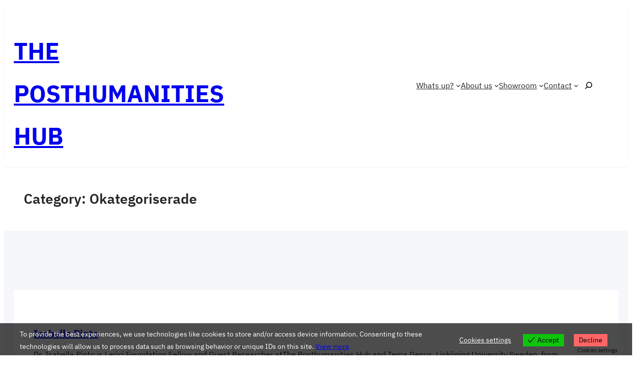

--- FILE ---
content_type: text/html; charset=UTF-8
request_url: https://posthumanitieshub.net/category/okategoriserade/
body_size: 23158
content:
<!DOCTYPE html>
<html lang="en-US">
<head>
	<meta charset="UTF-8" />
	<meta name="viewport" content="width=device-width, initial-scale=1" />
<meta name='robots' content='index, follow, max-image-preview:large, max-snippet:-1, max-video-preview:-1' />

	<!-- This site is optimized with the Yoast SEO plugin v26.7 - https://yoast.com/wordpress/plugins/seo/ -->
	<title>Okategoriserade Archives - THE POSTHUMANITIES HUB</title>
	<link rel="canonical" href="https://posthumanitieshub.net/category/okategoriserade/" />
	<link rel="next" href="https://posthumanitieshub.net/category/okategoriserade/page/2/" />
	<meta property="og:locale" content="en_US" />
	<meta property="og:type" content="article" />
	<meta property="og:title" content="Okategoriserade Archives - THE POSTHUMANITIES HUB" />
	<meta property="og:url" content="https://posthumanitieshub.net/category/okategoriserade/" />
	<meta property="og:site_name" content="THE POSTHUMANITIES HUB" />
	<meta property="og:image" content="https://posthumanitieshub.net/wp-content/uploads/2024/06/Posthuman-Yoast.jpg" />
	<meta property="og:image:width" content="1200" />
	<meta property="og:image:height" content="675" />
	<meta property="og:image:type" content="image/jpeg" />
	<meta name="twitter:card" content="summary_large_image" />
	<meta name="twitter:site" content="@PosthumanitiesH" />
	<script type="application/ld+json" class="yoast-schema-graph">{"@context":"https://schema.org","@graph":[{"@type":"CollectionPage","@id":"https://posthumanitieshub.net/category/okategoriserade/","url":"https://posthumanitieshub.net/category/okategoriserade/","name":"Okategoriserade Archives - THE POSTHUMANITIES HUB","isPartOf":{"@id":"https://posthumanitieshub.net/#website"},"breadcrumb":{"@id":"https://posthumanitieshub.net/category/okategoriserade/#breadcrumb"},"inLanguage":"en-US"},{"@type":"BreadcrumbList","@id":"https://posthumanitieshub.net/category/okategoriserade/#breadcrumb","itemListElement":[{"@type":"ListItem","position":1,"name":"Home","item":"https://posthumanitieshub.net/"},{"@type":"ListItem","position":2,"name":"Okategoriserade"}]},{"@type":"WebSite","@id":"https://posthumanitieshub.net/#website","url":"https://posthumanitieshub.net/","name":"THE POSTHUMANITIES HUB","description":"Arts and sciences for the wounds and wonders of the world!","publisher":{"@id":"https://posthumanitieshub.net/#organization"},"potentialAction":[{"@type":"SearchAction","target":{"@type":"EntryPoint","urlTemplate":"https://posthumanitieshub.net/?s={search_term_string}"},"query-input":{"@type":"PropertyValueSpecification","valueRequired":true,"valueName":"search_term_string"}}],"inLanguage":"en-US"},{"@type":"Organization","@id":"https://posthumanitieshub.net/#organization","name":"THE POSTHUMANITIES HUB","url":"https://posthumanitieshub.net/","logo":{"@type":"ImageObject","inLanguage":"en-US","@id":"https://posthumanitieshub.net/#/schema/logo/image/","url":"https://posthumanitieshub.net/wp-content/uploads/2024/06/New-Homepage.jpg","contentUrl":"https://posthumanitieshub.net/wp-content/uploads/2024/06/New-Homepage.jpg","width":1390,"height":928,"caption":"THE POSTHUMANITIES HUB"},"image":{"@id":"https://posthumanitieshub.net/#/schema/logo/image/"},"sameAs":["https://www.facebook.com/PosthumanitiesHub/","https://x.com/PosthumanitiesH","https://se.linkedin.com/in/posthumanities?trk=public_post_follow-view-profile","https://www.instagram.com/posthumanities_hub/","https://www.youtube.com/@theposthumanitieshub"]}]}</script>
	<!-- / Yoast SEO plugin. -->


<title>Okategoriserade Archives - THE POSTHUMANITIES HUB</title>
<link rel="alternate" type="application/rss+xml" title="THE POSTHUMANITIES HUB &raquo; Feed" href="https://posthumanitieshub.net/feed/" />
<link rel="alternate" type="application/rss+xml" title="THE POSTHUMANITIES HUB &raquo; Comments Feed" href="https://posthumanitieshub.net/comments/feed/" />
<link rel="alternate" type="text/calendar" title="THE POSTHUMANITIES HUB &raquo; iCal Feed" href="https://posthumanitieshub.net/events/?ical=1" />
<link rel="alternate" type="application/rss+xml" title="THE POSTHUMANITIES HUB &raquo; Okategoriserade Category Feed" href="https://posthumanitieshub.net/category/okategoriserade/feed/" />
<style id='wp-img-auto-sizes-contain-inline-css'>
img:is([sizes=auto i],[sizes^="auto," i]){contain-intrinsic-size:3000px 1500px}
/*# sourceURL=wp-img-auto-sizes-contain-inline-css */
</style>
<style id='wp-block-site-title-inline-css'>
.wp-block-site-title{box-sizing:border-box}.wp-block-site-title :where(a){color:inherit;font-family:inherit;font-size:inherit;font-style:inherit;font-weight:inherit;letter-spacing:inherit;line-height:inherit;text-decoration:inherit}
/*# sourceURL=https://posthumanitieshub.net/wp-includes/blocks/site-title/style.min.css */
</style>
<style id='wp-block-group-inline-css'>
.wp-block-group{box-sizing:border-box}:where(.wp-block-group.wp-block-group-is-layout-constrained){position:relative}
/*# sourceURL=https://posthumanitieshub.net/wp-includes/blocks/group/style.min.css */
</style>
<style id='wp-block-group-theme-inline-css'>
:where(.wp-block-group.has-background){padding:1.25em 2.375em}
/*# sourceURL=https://posthumanitieshub.net/wp-includes/blocks/group/theme.min.css */
</style>
<style id='wp-block-navigation-link-inline-css'>
.wp-block-navigation .wp-block-navigation-item__label{overflow-wrap:break-word}.wp-block-navigation .wp-block-navigation-item__description{display:none}.link-ui-tools{outline:1px solid #f0f0f0;padding:8px}.link-ui-block-inserter{padding-top:8px}.link-ui-block-inserter__back{margin-left:8px;text-transform:uppercase}
/*# sourceURL=https://posthumanitieshub.net/wp-includes/blocks/navigation-link/style.min.css */
</style>
<style id='wp-block-search-inline-css'>
.wp-block-search__button{margin-left:10px;word-break:normal}.wp-block-search__button.has-icon{line-height:0}.wp-block-search__button svg{height:1.25em;min-height:24px;min-width:24px;width:1.25em;fill:currentColor;vertical-align:text-bottom}:where(.wp-block-search__button){border:1px solid #ccc;padding:6px 10px}.wp-block-search__inside-wrapper{display:flex;flex:auto;flex-wrap:nowrap;max-width:100%}.wp-block-search__label{width:100%}.wp-block-search.wp-block-search__button-only .wp-block-search__button{box-sizing:border-box;display:flex;flex-shrink:0;justify-content:center;margin-left:0;max-width:100%}.wp-block-search.wp-block-search__button-only .wp-block-search__inside-wrapper{min-width:0!important;transition-property:width}.wp-block-search.wp-block-search__button-only .wp-block-search__input{flex-basis:100%;transition-duration:.3s}.wp-block-search.wp-block-search__button-only.wp-block-search__searchfield-hidden,.wp-block-search.wp-block-search__button-only.wp-block-search__searchfield-hidden .wp-block-search__inside-wrapper{overflow:hidden}.wp-block-search.wp-block-search__button-only.wp-block-search__searchfield-hidden .wp-block-search__input{border-left-width:0!important;border-right-width:0!important;flex-basis:0;flex-grow:0;margin:0;min-width:0!important;padding-left:0!important;padding-right:0!important;width:0!important}:where(.wp-block-search__input){appearance:none;border:1px solid #949494;flex-grow:1;font-family:inherit;font-size:inherit;font-style:inherit;font-weight:inherit;letter-spacing:inherit;line-height:inherit;margin-left:0;margin-right:0;min-width:3rem;padding:8px;text-decoration:unset!important;text-transform:inherit}:where(.wp-block-search__button-inside .wp-block-search__inside-wrapper){background-color:#fff;border:1px solid #949494;box-sizing:border-box;padding:4px}:where(.wp-block-search__button-inside .wp-block-search__inside-wrapper) .wp-block-search__input{border:none;border-radius:0;padding:0 4px}:where(.wp-block-search__button-inside .wp-block-search__inside-wrapper) .wp-block-search__input:focus{outline:none}:where(.wp-block-search__button-inside .wp-block-search__inside-wrapper) :where(.wp-block-search__button){padding:4px 8px}.wp-block-search.aligncenter .wp-block-search__inside-wrapper{margin:auto}.wp-block[data-align=right] .wp-block-search.wp-block-search__button-only .wp-block-search__inside-wrapper{float:right}
/*# sourceURL=https://posthumanitieshub.net/wp-includes/blocks/search/style.min.css */
</style>
<style id='wp-block-search-theme-inline-css'>
.wp-block-search .wp-block-search__label{font-weight:700}.wp-block-search__button{border:1px solid #ccc;padding:.375em .625em}
/*# sourceURL=https://posthumanitieshub.net/wp-includes/blocks/search/theme.min.css */
</style>
<link rel='stylesheet' id='wp-block-navigation-css' href='https://posthumanitieshub.net/wp-includes/blocks/navigation/style.min.css?ver=6.9' media='all' />
<style id='wp-block-template-part-theme-inline-css'>
:root :where(.wp-block-template-part.has-background){margin-bottom:0;margin-top:0;padding:1.25em 2.375em}
/*# sourceURL=https://posthumanitieshub.net/wp-includes/blocks/template-part/theme.min.css */
</style>
<style id='wp-block-query-title-inline-css'>
.wp-block-query-title{box-sizing:border-box}
/*# sourceURL=https://posthumanitieshub.net/wp-includes/blocks/query-title/style.min.css */
</style>
<style id='wp-block-post-title-inline-css'>
.wp-block-post-title{box-sizing:border-box;word-break:break-word}.wp-block-post-title :where(a){display:inline-block;font-family:inherit;font-size:inherit;font-style:inherit;font-weight:inherit;letter-spacing:inherit;line-height:inherit;text-decoration:inherit}
/*# sourceURL=https://posthumanitieshub.net/wp-includes/blocks/post-title/style.min.css */
</style>
<style id='wp-block-paragraph-inline-css'>
.is-small-text{font-size:.875em}.is-regular-text{font-size:1em}.is-large-text{font-size:2.25em}.is-larger-text{font-size:3em}.has-drop-cap:not(:focus):first-letter{float:left;font-size:8.4em;font-style:normal;font-weight:100;line-height:.68;margin:.05em .1em 0 0;text-transform:uppercase}body.rtl .has-drop-cap:not(:focus):first-letter{float:none;margin-left:.1em}p.has-drop-cap.has-background{overflow:hidden}:root :where(p.has-background){padding:1.25em 2.375em}:where(p.has-text-color:not(.has-link-color)) a{color:inherit}p.has-text-align-left[style*="writing-mode:vertical-lr"],p.has-text-align-right[style*="writing-mode:vertical-rl"]{rotate:180deg}
/*# sourceURL=https://posthumanitieshub.net/wp-includes/blocks/paragraph/style.min.css */
</style>
<style id='wp-block-post-excerpt-inline-css'>
:where(.wp-block-post-excerpt){box-sizing:border-box;margin-bottom:var(--wp--style--block-gap);margin-top:var(--wp--style--block-gap)}.wp-block-post-excerpt__excerpt{margin-bottom:0;margin-top:0}.wp-block-post-excerpt__more-text{margin-bottom:0;margin-top:var(--wp--style--block-gap)}.wp-block-post-excerpt__more-link{display:inline-block}
/*# sourceURL=https://posthumanitieshub.net/wp-includes/blocks/post-excerpt/style.min.css */
</style>
<style id='wp-block-post-date-inline-css'>
.wp-block-post-date{box-sizing:border-box}
/*# sourceURL=https://posthumanitieshub.net/wp-includes/blocks/post-date/style.min.css */
</style>
<style id='wp-block-list-inline-css'>
ol,ul{box-sizing:border-box}:root :where(.wp-block-list.has-background){padding:1.25em 2.375em}
/*# sourceURL=https://posthumanitieshub.net/wp-includes/blocks/list/style.min.css */
</style>
<style id='wp-block-post-template-inline-css'>
.wp-block-post-template{box-sizing:border-box;list-style:none;margin-bottom:0;margin-top:0;max-width:100%;padding:0}.wp-block-post-template.is-flex-container{display:flex;flex-direction:row;flex-wrap:wrap;gap:1.25em}.wp-block-post-template.is-flex-container>li{margin:0;width:100%}@media (min-width:600px){.wp-block-post-template.is-flex-container.is-flex-container.columns-2>li{width:calc(50% - .625em)}.wp-block-post-template.is-flex-container.is-flex-container.columns-3>li{width:calc(33.33333% - .83333em)}.wp-block-post-template.is-flex-container.is-flex-container.columns-4>li{width:calc(25% - .9375em)}.wp-block-post-template.is-flex-container.is-flex-container.columns-5>li{width:calc(20% - 1em)}.wp-block-post-template.is-flex-container.is-flex-container.columns-6>li{width:calc(16.66667% - 1.04167em)}}@media (max-width:600px){.wp-block-post-template-is-layout-grid.wp-block-post-template-is-layout-grid.wp-block-post-template-is-layout-grid.wp-block-post-template-is-layout-grid{grid-template-columns:1fr}}.wp-block-post-template-is-layout-constrained>li>.alignright,.wp-block-post-template-is-layout-flow>li>.alignright{float:right;margin-inline-end:0;margin-inline-start:2em}.wp-block-post-template-is-layout-constrained>li>.alignleft,.wp-block-post-template-is-layout-flow>li>.alignleft{float:left;margin-inline-end:2em;margin-inline-start:0}.wp-block-post-template-is-layout-constrained>li>.aligncenter,.wp-block-post-template-is-layout-flow>li>.aligncenter{margin-inline-end:auto;margin-inline-start:auto}
/*# sourceURL=https://posthumanitieshub.net/wp-includes/blocks/post-template/style.min.css */
</style>
<style id='wp-block-query-pagination-inline-css'>
.wp-block-query-pagination.is-content-justification-space-between>.wp-block-query-pagination-next:last-of-type{margin-inline-start:auto}.wp-block-query-pagination.is-content-justification-space-between>.wp-block-query-pagination-previous:first-child{margin-inline-end:auto}.wp-block-query-pagination .wp-block-query-pagination-previous-arrow{display:inline-block;margin-right:1ch}.wp-block-query-pagination .wp-block-query-pagination-previous-arrow:not(.is-arrow-chevron){transform:scaleX(1)}.wp-block-query-pagination .wp-block-query-pagination-next-arrow{display:inline-block;margin-left:1ch}.wp-block-query-pagination .wp-block-query-pagination-next-arrow:not(.is-arrow-chevron){transform:scaleX(1)}.wp-block-query-pagination.aligncenter{justify-content:center}
/*# sourceURL=https://posthumanitieshub.net/wp-includes/blocks/query-pagination/style.min.css */
</style>
<style id='blockstarter-block-core-query-pagination-inline-css'>
.is-style-pagination-button .wp-block-query-pagination-numbers .page-numbers, 
.is-style-pagination-button .wp-block-query-pagination-numbers .page-numbers:hover, 
.is-style-pagination-button .wp-block-query-pagination-numbers .page-numbers.current {
	display: inline-block;
	background-color: var(--wp--preset--color--base);
	width: 42px;
	text-align: center;
	height: 42px;
	line-height: 42px;
	border: 1px solid rgba(0, 0, 0, 0.1);
	margin-right: 2px;
	margin-bottom: 5px;
	font-size: var(--wp--preset--font-size--x-small);
	border-radius: 2px;
	text-decoration: none;
}

.is-style-pagination-button .wp-block-query-pagination-numbers .page-numbers:hover,
.is-style-pagination-button .wp-block-query-pagination-numbers .page-numbers.current {
	background-color: var(--wp--preset--color--primary);
	color: #fff;
}

.variation-dark .is-style-pagination-button .wp-block-query-pagination-numbers .page-numbers:hover,
.variation-dark .is-style-pagination-button .wp-block-query-pagination-numbers .page-numbers.current {
	filter: var(--wp--preset--duotone--midnight);
}
/*# sourceURL=https://posthumanitieshub.net/wp-content/themes/blockstarter/assets/css/core-query-pagination.css */
</style>
<style id='blockstarter-block-core-query-inline-css'>
@media(min-width:768px){
	.is-style-left-featured-image .wp-block-post-template:not(.is-flex-container):not(.is-layout-grid) .wp-block-post-featured-image {
		float: left;
		margin-top: 1rem;
		margin-right: 2rem;
		width: 39%;
		clear: both;
	}
    .is-style-left-featured-image .wp-block-post-template:not(.is-flex-container):not(.is-layout-grid) .wp-block-post-featured-image img {
        height: 320px;
		object-fit: cover;
    }
	.is-style-left-featured-image .wp-block-post-template:not(.is-flex-container):not(.is-layout-grid) > li >div::after {
		display: table;
		content: '';
		clear: both;
	}
}
/*# sourceURL=https://posthumanitieshub.net/wp-content/themes/blockstarter/assets/css/core-query.css */
</style>
<style id='wp-block-social-links-inline-css'>
.wp-block-social-links{background:none;box-sizing:border-box;margin-left:0;padding-left:0;padding-right:0;text-indent:0}.wp-block-social-links .wp-social-link a,.wp-block-social-links .wp-social-link a:hover{border-bottom:0;box-shadow:none;text-decoration:none}.wp-block-social-links .wp-social-link svg{height:1em;width:1em}.wp-block-social-links .wp-social-link span:not(.screen-reader-text){font-size:.65em;margin-left:.5em;margin-right:.5em}.wp-block-social-links.has-small-icon-size{font-size:16px}.wp-block-social-links,.wp-block-social-links.has-normal-icon-size{font-size:24px}.wp-block-social-links.has-large-icon-size{font-size:36px}.wp-block-social-links.has-huge-icon-size{font-size:48px}.wp-block-social-links.aligncenter{display:flex;justify-content:center}.wp-block-social-links.alignright{justify-content:flex-end}.wp-block-social-link{border-radius:9999px;display:block}@media not (prefers-reduced-motion){.wp-block-social-link{transition:transform .1s ease}}.wp-block-social-link{height:auto}.wp-block-social-link a{align-items:center;display:flex;line-height:0}.wp-block-social-link:hover{transform:scale(1.1)}.wp-block-social-links .wp-block-social-link.wp-social-link{display:inline-block;margin:0;padding:0}.wp-block-social-links .wp-block-social-link.wp-social-link .wp-block-social-link-anchor,.wp-block-social-links .wp-block-social-link.wp-social-link .wp-block-social-link-anchor svg,.wp-block-social-links .wp-block-social-link.wp-social-link .wp-block-social-link-anchor:active,.wp-block-social-links .wp-block-social-link.wp-social-link .wp-block-social-link-anchor:hover,.wp-block-social-links .wp-block-social-link.wp-social-link .wp-block-social-link-anchor:visited{color:currentColor;fill:currentColor}:where(.wp-block-social-links:not(.is-style-logos-only)) .wp-social-link{background-color:#f0f0f0;color:#444}:where(.wp-block-social-links:not(.is-style-logos-only)) .wp-social-link-amazon{background-color:#f90;color:#fff}:where(.wp-block-social-links:not(.is-style-logos-only)) .wp-social-link-bandcamp{background-color:#1ea0c3;color:#fff}:where(.wp-block-social-links:not(.is-style-logos-only)) .wp-social-link-behance{background-color:#0757fe;color:#fff}:where(.wp-block-social-links:not(.is-style-logos-only)) .wp-social-link-bluesky{background-color:#0a7aff;color:#fff}:where(.wp-block-social-links:not(.is-style-logos-only)) .wp-social-link-codepen{background-color:#1e1f26;color:#fff}:where(.wp-block-social-links:not(.is-style-logos-only)) .wp-social-link-deviantart{background-color:#02e49b;color:#fff}:where(.wp-block-social-links:not(.is-style-logos-only)) .wp-social-link-discord{background-color:#5865f2;color:#fff}:where(.wp-block-social-links:not(.is-style-logos-only)) .wp-social-link-dribbble{background-color:#e94c89;color:#fff}:where(.wp-block-social-links:not(.is-style-logos-only)) .wp-social-link-dropbox{background-color:#4280ff;color:#fff}:where(.wp-block-social-links:not(.is-style-logos-only)) .wp-social-link-etsy{background-color:#f45800;color:#fff}:where(.wp-block-social-links:not(.is-style-logos-only)) .wp-social-link-facebook{background-color:#0866ff;color:#fff}:where(.wp-block-social-links:not(.is-style-logos-only)) .wp-social-link-fivehundredpx{background-color:#000;color:#fff}:where(.wp-block-social-links:not(.is-style-logos-only)) .wp-social-link-flickr{background-color:#0461dd;color:#fff}:where(.wp-block-social-links:not(.is-style-logos-only)) .wp-social-link-foursquare{background-color:#e65678;color:#fff}:where(.wp-block-social-links:not(.is-style-logos-only)) .wp-social-link-github{background-color:#24292d;color:#fff}:where(.wp-block-social-links:not(.is-style-logos-only)) .wp-social-link-goodreads{background-color:#eceadd;color:#382110}:where(.wp-block-social-links:not(.is-style-logos-only)) .wp-social-link-google{background-color:#ea4434;color:#fff}:where(.wp-block-social-links:not(.is-style-logos-only)) .wp-social-link-gravatar{background-color:#1d4fc4;color:#fff}:where(.wp-block-social-links:not(.is-style-logos-only)) .wp-social-link-instagram{background-color:#f00075;color:#fff}:where(.wp-block-social-links:not(.is-style-logos-only)) .wp-social-link-lastfm{background-color:#e21b24;color:#fff}:where(.wp-block-social-links:not(.is-style-logos-only)) .wp-social-link-linkedin{background-color:#0d66c2;color:#fff}:where(.wp-block-social-links:not(.is-style-logos-only)) .wp-social-link-mastodon{background-color:#3288d4;color:#fff}:where(.wp-block-social-links:not(.is-style-logos-only)) .wp-social-link-medium{background-color:#000;color:#fff}:where(.wp-block-social-links:not(.is-style-logos-only)) .wp-social-link-meetup{background-color:#f6405f;color:#fff}:where(.wp-block-social-links:not(.is-style-logos-only)) .wp-social-link-patreon{background-color:#000;color:#fff}:where(.wp-block-social-links:not(.is-style-logos-only)) .wp-social-link-pinterest{background-color:#e60122;color:#fff}:where(.wp-block-social-links:not(.is-style-logos-only)) .wp-social-link-pocket{background-color:#ef4155;color:#fff}:where(.wp-block-social-links:not(.is-style-logos-only)) .wp-social-link-reddit{background-color:#ff4500;color:#fff}:where(.wp-block-social-links:not(.is-style-logos-only)) .wp-social-link-skype{background-color:#0478d7;color:#fff}:where(.wp-block-social-links:not(.is-style-logos-only)) .wp-social-link-snapchat{background-color:#fefc00;color:#fff;stroke:#000}:where(.wp-block-social-links:not(.is-style-logos-only)) .wp-social-link-soundcloud{background-color:#ff5600;color:#fff}:where(.wp-block-social-links:not(.is-style-logos-only)) .wp-social-link-spotify{background-color:#1bd760;color:#fff}:where(.wp-block-social-links:not(.is-style-logos-only)) .wp-social-link-telegram{background-color:#2aabee;color:#fff}:where(.wp-block-social-links:not(.is-style-logos-only)) .wp-social-link-threads{background-color:#000;color:#fff}:where(.wp-block-social-links:not(.is-style-logos-only)) .wp-social-link-tiktok{background-color:#000;color:#fff}:where(.wp-block-social-links:not(.is-style-logos-only)) .wp-social-link-tumblr{background-color:#011835;color:#fff}:where(.wp-block-social-links:not(.is-style-logos-only)) .wp-social-link-twitch{background-color:#6440a4;color:#fff}:where(.wp-block-social-links:not(.is-style-logos-only)) .wp-social-link-twitter{background-color:#1da1f2;color:#fff}:where(.wp-block-social-links:not(.is-style-logos-only)) .wp-social-link-vimeo{background-color:#1eb7ea;color:#fff}:where(.wp-block-social-links:not(.is-style-logos-only)) .wp-social-link-vk{background-color:#4680c2;color:#fff}:where(.wp-block-social-links:not(.is-style-logos-only)) .wp-social-link-wordpress{background-color:#3499cd;color:#fff}:where(.wp-block-social-links:not(.is-style-logos-only)) .wp-social-link-whatsapp{background-color:#25d366;color:#fff}:where(.wp-block-social-links:not(.is-style-logos-only)) .wp-social-link-x{background-color:#000;color:#fff}:where(.wp-block-social-links:not(.is-style-logos-only)) .wp-social-link-yelp{background-color:#d32422;color:#fff}:where(.wp-block-social-links:not(.is-style-logos-only)) .wp-social-link-youtube{background-color:red;color:#fff}:where(.wp-block-social-links.is-style-logos-only) .wp-social-link{background:none}:where(.wp-block-social-links.is-style-logos-only) .wp-social-link svg{height:1.25em;width:1.25em}:where(.wp-block-social-links.is-style-logos-only) .wp-social-link-amazon{color:#f90}:where(.wp-block-social-links.is-style-logos-only) .wp-social-link-bandcamp{color:#1ea0c3}:where(.wp-block-social-links.is-style-logos-only) .wp-social-link-behance{color:#0757fe}:where(.wp-block-social-links.is-style-logos-only) .wp-social-link-bluesky{color:#0a7aff}:where(.wp-block-social-links.is-style-logos-only) .wp-social-link-codepen{color:#1e1f26}:where(.wp-block-social-links.is-style-logos-only) .wp-social-link-deviantart{color:#02e49b}:where(.wp-block-social-links.is-style-logos-only) .wp-social-link-discord{color:#5865f2}:where(.wp-block-social-links.is-style-logos-only) .wp-social-link-dribbble{color:#e94c89}:where(.wp-block-social-links.is-style-logos-only) .wp-social-link-dropbox{color:#4280ff}:where(.wp-block-social-links.is-style-logos-only) .wp-social-link-etsy{color:#f45800}:where(.wp-block-social-links.is-style-logos-only) .wp-social-link-facebook{color:#0866ff}:where(.wp-block-social-links.is-style-logos-only) .wp-social-link-fivehundredpx{color:#000}:where(.wp-block-social-links.is-style-logos-only) .wp-social-link-flickr{color:#0461dd}:where(.wp-block-social-links.is-style-logos-only) .wp-social-link-foursquare{color:#e65678}:where(.wp-block-social-links.is-style-logos-only) .wp-social-link-github{color:#24292d}:where(.wp-block-social-links.is-style-logos-only) .wp-social-link-goodreads{color:#382110}:where(.wp-block-social-links.is-style-logos-only) .wp-social-link-google{color:#ea4434}:where(.wp-block-social-links.is-style-logos-only) .wp-social-link-gravatar{color:#1d4fc4}:where(.wp-block-social-links.is-style-logos-only) .wp-social-link-instagram{color:#f00075}:where(.wp-block-social-links.is-style-logos-only) .wp-social-link-lastfm{color:#e21b24}:where(.wp-block-social-links.is-style-logos-only) .wp-social-link-linkedin{color:#0d66c2}:where(.wp-block-social-links.is-style-logos-only) .wp-social-link-mastodon{color:#3288d4}:where(.wp-block-social-links.is-style-logos-only) .wp-social-link-medium{color:#000}:where(.wp-block-social-links.is-style-logos-only) .wp-social-link-meetup{color:#f6405f}:where(.wp-block-social-links.is-style-logos-only) .wp-social-link-patreon{color:#000}:where(.wp-block-social-links.is-style-logos-only) .wp-social-link-pinterest{color:#e60122}:where(.wp-block-social-links.is-style-logos-only) .wp-social-link-pocket{color:#ef4155}:where(.wp-block-social-links.is-style-logos-only) .wp-social-link-reddit{color:#ff4500}:where(.wp-block-social-links.is-style-logos-only) .wp-social-link-skype{color:#0478d7}:where(.wp-block-social-links.is-style-logos-only) .wp-social-link-snapchat{color:#fff;stroke:#000}:where(.wp-block-social-links.is-style-logos-only) .wp-social-link-soundcloud{color:#ff5600}:where(.wp-block-social-links.is-style-logos-only) .wp-social-link-spotify{color:#1bd760}:where(.wp-block-social-links.is-style-logos-only) .wp-social-link-telegram{color:#2aabee}:where(.wp-block-social-links.is-style-logos-only) .wp-social-link-threads{color:#000}:where(.wp-block-social-links.is-style-logos-only) .wp-social-link-tiktok{color:#000}:where(.wp-block-social-links.is-style-logos-only) .wp-social-link-tumblr{color:#011835}:where(.wp-block-social-links.is-style-logos-only) .wp-social-link-twitch{color:#6440a4}:where(.wp-block-social-links.is-style-logos-only) .wp-social-link-twitter{color:#1da1f2}:where(.wp-block-social-links.is-style-logos-only) .wp-social-link-vimeo{color:#1eb7ea}:where(.wp-block-social-links.is-style-logos-only) .wp-social-link-vk{color:#4680c2}:where(.wp-block-social-links.is-style-logos-only) .wp-social-link-whatsapp{color:#25d366}:where(.wp-block-social-links.is-style-logos-only) .wp-social-link-wordpress{color:#3499cd}:where(.wp-block-social-links.is-style-logos-only) .wp-social-link-x{color:#000}:where(.wp-block-social-links.is-style-logos-only) .wp-social-link-yelp{color:#d32422}:where(.wp-block-social-links.is-style-logos-only) .wp-social-link-youtube{color:red}.wp-block-social-links.is-style-pill-shape .wp-social-link{width:auto}:root :where(.wp-block-social-links .wp-social-link a){padding:.25em}:root :where(.wp-block-social-links.is-style-logos-only .wp-social-link a){padding:0}:root :where(.wp-block-social-links.is-style-pill-shape .wp-social-link a){padding-left:.6666666667em;padding-right:.6666666667em}.wp-block-social-links:not(.has-icon-color):not(.has-icon-background-color) .wp-social-link-snapchat .wp-block-social-link-label{color:#000}
/*# sourceURL=https://posthumanitieshub.net/wp-includes/blocks/social-links/style.min.css */
</style>
<style id='wp-block-spacer-inline-css'>
.wp-block-spacer{clear:both}
/*# sourceURL=https://posthumanitieshub.net/wp-includes/blocks/spacer/style.min.css */
</style>
<style id='wp-block-image-inline-css'>
.wp-block-image>a,.wp-block-image>figure>a{display:inline-block}.wp-block-image img{box-sizing:border-box;height:auto;max-width:100%;vertical-align:bottom}@media not (prefers-reduced-motion){.wp-block-image img.hide{visibility:hidden}.wp-block-image img.show{animation:show-content-image .4s}}.wp-block-image[style*=border-radius] img,.wp-block-image[style*=border-radius]>a{border-radius:inherit}.wp-block-image.has-custom-border img{box-sizing:border-box}.wp-block-image.aligncenter{text-align:center}.wp-block-image.alignfull>a,.wp-block-image.alignwide>a{width:100%}.wp-block-image.alignfull img,.wp-block-image.alignwide img{height:auto;width:100%}.wp-block-image .aligncenter,.wp-block-image .alignleft,.wp-block-image .alignright,.wp-block-image.aligncenter,.wp-block-image.alignleft,.wp-block-image.alignright{display:table}.wp-block-image .aligncenter>figcaption,.wp-block-image .alignleft>figcaption,.wp-block-image .alignright>figcaption,.wp-block-image.aligncenter>figcaption,.wp-block-image.alignleft>figcaption,.wp-block-image.alignright>figcaption{caption-side:bottom;display:table-caption}.wp-block-image .alignleft{float:left;margin:.5em 1em .5em 0}.wp-block-image .alignright{float:right;margin:.5em 0 .5em 1em}.wp-block-image .aligncenter{margin-left:auto;margin-right:auto}.wp-block-image :where(figcaption){margin-bottom:1em;margin-top:.5em}.wp-block-image.is-style-circle-mask img{border-radius:9999px}@supports ((-webkit-mask-image:none) or (mask-image:none)) or (-webkit-mask-image:none){.wp-block-image.is-style-circle-mask img{border-radius:0;-webkit-mask-image:url('data:image/svg+xml;utf8,<svg viewBox="0 0 100 100" xmlns="http://www.w3.org/2000/svg"><circle cx="50" cy="50" r="50"/></svg>');mask-image:url('data:image/svg+xml;utf8,<svg viewBox="0 0 100 100" xmlns="http://www.w3.org/2000/svg"><circle cx="50" cy="50" r="50"/></svg>');mask-mode:alpha;-webkit-mask-position:center;mask-position:center;-webkit-mask-repeat:no-repeat;mask-repeat:no-repeat;-webkit-mask-size:contain;mask-size:contain}}:root :where(.wp-block-image.is-style-rounded img,.wp-block-image .is-style-rounded img){border-radius:9999px}.wp-block-image figure{margin:0}.wp-lightbox-container{display:flex;flex-direction:column;position:relative}.wp-lightbox-container img{cursor:zoom-in}.wp-lightbox-container img:hover+button{opacity:1}.wp-lightbox-container button{align-items:center;backdrop-filter:blur(16px) saturate(180%);background-color:#5a5a5a40;border:none;border-radius:4px;cursor:zoom-in;display:flex;height:20px;justify-content:center;opacity:0;padding:0;position:absolute;right:16px;text-align:center;top:16px;width:20px;z-index:100}@media not (prefers-reduced-motion){.wp-lightbox-container button{transition:opacity .2s ease}}.wp-lightbox-container button:focus-visible{outline:3px auto #5a5a5a40;outline:3px auto -webkit-focus-ring-color;outline-offset:3px}.wp-lightbox-container button:hover{cursor:pointer;opacity:1}.wp-lightbox-container button:focus{opacity:1}.wp-lightbox-container button:focus,.wp-lightbox-container button:hover,.wp-lightbox-container button:not(:hover):not(:active):not(.has-background){background-color:#5a5a5a40;border:none}.wp-lightbox-overlay{box-sizing:border-box;cursor:zoom-out;height:100vh;left:0;overflow:hidden;position:fixed;top:0;visibility:hidden;width:100%;z-index:100000}.wp-lightbox-overlay .close-button{align-items:center;cursor:pointer;display:flex;justify-content:center;min-height:40px;min-width:40px;padding:0;position:absolute;right:calc(env(safe-area-inset-right) + 16px);top:calc(env(safe-area-inset-top) + 16px);z-index:5000000}.wp-lightbox-overlay .close-button:focus,.wp-lightbox-overlay .close-button:hover,.wp-lightbox-overlay .close-button:not(:hover):not(:active):not(.has-background){background:none;border:none}.wp-lightbox-overlay .lightbox-image-container{height:var(--wp--lightbox-container-height);left:50%;overflow:hidden;position:absolute;top:50%;transform:translate(-50%,-50%);transform-origin:top left;width:var(--wp--lightbox-container-width);z-index:9999999999}.wp-lightbox-overlay .wp-block-image{align-items:center;box-sizing:border-box;display:flex;height:100%;justify-content:center;margin:0;position:relative;transform-origin:0 0;width:100%;z-index:3000000}.wp-lightbox-overlay .wp-block-image img{height:var(--wp--lightbox-image-height);min-height:var(--wp--lightbox-image-height);min-width:var(--wp--lightbox-image-width);width:var(--wp--lightbox-image-width)}.wp-lightbox-overlay .wp-block-image figcaption{display:none}.wp-lightbox-overlay button{background:none;border:none}.wp-lightbox-overlay .scrim{background-color:#fff;height:100%;opacity:.9;position:absolute;width:100%;z-index:2000000}.wp-lightbox-overlay.active{visibility:visible}@media not (prefers-reduced-motion){.wp-lightbox-overlay.active{animation:turn-on-visibility .25s both}.wp-lightbox-overlay.active img{animation:turn-on-visibility .35s both}.wp-lightbox-overlay.show-closing-animation:not(.active){animation:turn-off-visibility .35s both}.wp-lightbox-overlay.show-closing-animation:not(.active) img{animation:turn-off-visibility .25s both}.wp-lightbox-overlay.zoom.active{animation:none;opacity:1;visibility:visible}.wp-lightbox-overlay.zoom.active .lightbox-image-container{animation:lightbox-zoom-in .4s}.wp-lightbox-overlay.zoom.active .lightbox-image-container img{animation:none}.wp-lightbox-overlay.zoom.active .scrim{animation:turn-on-visibility .4s forwards}.wp-lightbox-overlay.zoom.show-closing-animation:not(.active){animation:none}.wp-lightbox-overlay.zoom.show-closing-animation:not(.active) .lightbox-image-container{animation:lightbox-zoom-out .4s}.wp-lightbox-overlay.zoom.show-closing-animation:not(.active) .lightbox-image-container img{animation:none}.wp-lightbox-overlay.zoom.show-closing-animation:not(.active) .scrim{animation:turn-off-visibility .4s forwards}}@keyframes show-content-image{0%{visibility:hidden}99%{visibility:hidden}to{visibility:visible}}@keyframes turn-on-visibility{0%{opacity:0}to{opacity:1}}@keyframes turn-off-visibility{0%{opacity:1;visibility:visible}99%{opacity:0;visibility:visible}to{opacity:0;visibility:hidden}}@keyframes lightbox-zoom-in{0%{transform:translate(calc((-100vw + var(--wp--lightbox-scrollbar-width))/2 + var(--wp--lightbox-initial-left-position)),calc(-50vh + var(--wp--lightbox-initial-top-position))) scale(var(--wp--lightbox-scale))}to{transform:translate(-50%,-50%) scale(1)}}@keyframes lightbox-zoom-out{0%{transform:translate(-50%,-50%) scale(1);visibility:visible}99%{visibility:visible}to{transform:translate(calc((-100vw + var(--wp--lightbox-scrollbar-width))/2 + var(--wp--lightbox-initial-left-position)),calc(-50vh + var(--wp--lightbox-initial-top-position))) scale(var(--wp--lightbox-scale));visibility:hidden}}
/*# sourceURL=https://posthumanitieshub.net/wp-includes/blocks/image/style.min.css */
</style>
<style id='wp-block-image-theme-inline-css'>
:root :where(.wp-block-image figcaption){color:#555;font-size:13px;text-align:center}.is-dark-theme :root :where(.wp-block-image figcaption){color:#ffffffa6}.wp-block-image{margin:0 0 1em}
/*# sourceURL=https://posthumanitieshub.net/wp-includes/blocks/image/theme.min.css */
</style>
<style id='wp-block-columns-inline-css'>
.wp-block-columns{box-sizing:border-box;display:flex;flex-wrap:wrap!important}@media (min-width:782px){.wp-block-columns{flex-wrap:nowrap!important}}.wp-block-columns{align-items:normal!important}.wp-block-columns.are-vertically-aligned-top{align-items:flex-start}.wp-block-columns.are-vertically-aligned-center{align-items:center}.wp-block-columns.are-vertically-aligned-bottom{align-items:flex-end}@media (max-width:781px){.wp-block-columns:not(.is-not-stacked-on-mobile)>.wp-block-column{flex-basis:100%!important}}@media (min-width:782px){.wp-block-columns:not(.is-not-stacked-on-mobile)>.wp-block-column{flex-basis:0;flex-grow:1}.wp-block-columns:not(.is-not-stacked-on-mobile)>.wp-block-column[style*=flex-basis]{flex-grow:0}}.wp-block-columns.is-not-stacked-on-mobile{flex-wrap:nowrap!important}.wp-block-columns.is-not-stacked-on-mobile>.wp-block-column{flex-basis:0;flex-grow:1}.wp-block-columns.is-not-stacked-on-mobile>.wp-block-column[style*=flex-basis]{flex-grow:0}:where(.wp-block-columns){margin-bottom:1.75em}:where(.wp-block-columns.has-background){padding:1.25em 2.375em}.wp-block-column{flex-grow:1;min-width:0;overflow-wrap:break-word;word-break:break-word}.wp-block-column.is-vertically-aligned-top{align-self:flex-start}.wp-block-column.is-vertically-aligned-center{align-self:center}.wp-block-column.is-vertically-aligned-bottom{align-self:flex-end}.wp-block-column.is-vertically-aligned-stretch{align-self:stretch}.wp-block-column.is-vertically-aligned-bottom,.wp-block-column.is-vertically-aligned-center,.wp-block-column.is-vertically-aligned-top{width:100%}
/*# sourceURL=https://posthumanitieshub.net/wp-includes/blocks/columns/style.min.css */
</style>
<style id='wp-emoji-styles-inline-css'>

	img.wp-smiley, img.emoji {
		display: inline !important;
		border: none !important;
		box-shadow: none !important;
		height: 1em !important;
		width: 1em !important;
		margin: 0 0.07em !important;
		vertical-align: -0.1em !important;
		background: none !important;
		padding: 0 !important;
	}
/*# sourceURL=wp-emoji-styles-inline-css */
</style>
<style id='wp-block-library-inline-css'>
:root{--wp-block-synced-color:#7a00df;--wp-block-synced-color--rgb:122,0,223;--wp-bound-block-color:var(--wp-block-synced-color);--wp-editor-canvas-background:#ddd;--wp-admin-theme-color:#007cba;--wp-admin-theme-color--rgb:0,124,186;--wp-admin-theme-color-darker-10:#006ba1;--wp-admin-theme-color-darker-10--rgb:0,107,160.5;--wp-admin-theme-color-darker-20:#005a87;--wp-admin-theme-color-darker-20--rgb:0,90,135;--wp-admin-border-width-focus:2px}@media (min-resolution:192dpi){:root{--wp-admin-border-width-focus:1.5px}}.wp-element-button{cursor:pointer}:root .has-very-light-gray-background-color{background-color:#eee}:root .has-very-dark-gray-background-color{background-color:#313131}:root .has-very-light-gray-color{color:#eee}:root .has-very-dark-gray-color{color:#313131}:root .has-vivid-green-cyan-to-vivid-cyan-blue-gradient-background{background:linear-gradient(135deg,#00d084,#0693e3)}:root .has-purple-crush-gradient-background{background:linear-gradient(135deg,#34e2e4,#4721fb 50%,#ab1dfe)}:root .has-hazy-dawn-gradient-background{background:linear-gradient(135deg,#faaca8,#dad0ec)}:root .has-subdued-olive-gradient-background{background:linear-gradient(135deg,#fafae1,#67a671)}:root .has-atomic-cream-gradient-background{background:linear-gradient(135deg,#fdd79a,#004a59)}:root .has-nightshade-gradient-background{background:linear-gradient(135deg,#330968,#31cdcf)}:root .has-midnight-gradient-background{background:linear-gradient(135deg,#020381,#2874fc)}:root{--wp--preset--font-size--normal:16px;--wp--preset--font-size--huge:42px}.has-regular-font-size{font-size:1em}.has-larger-font-size{font-size:2.625em}.has-normal-font-size{font-size:var(--wp--preset--font-size--normal)}.has-huge-font-size{font-size:var(--wp--preset--font-size--huge)}.has-text-align-center{text-align:center}.has-text-align-left{text-align:left}.has-text-align-right{text-align:right}.has-fit-text{white-space:nowrap!important}#end-resizable-editor-section{display:none}.aligncenter{clear:both}.items-justified-left{justify-content:flex-start}.items-justified-center{justify-content:center}.items-justified-right{justify-content:flex-end}.items-justified-space-between{justify-content:space-between}.screen-reader-text{border:0;clip-path:inset(50%);height:1px;margin:-1px;overflow:hidden;padding:0;position:absolute;width:1px;word-wrap:normal!important}.screen-reader-text:focus{background-color:#ddd;clip-path:none;color:#444;display:block;font-size:1em;height:auto;left:5px;line-height:normal;padding:15px 23px 14px;text-decoration:none;top:5px;width:auto;z-index:100000}html :where(.has-border-color){border-style:solid}html :where([style*=border-top-color]){border-top-style:solid}html :where([style*=border-right-color]){border-right-style:solid}html :where([style*=border-bottom-color]){border-bottom-style:solid}html :where([style*=border-left-color]){border-left-style:solid}html :where([style*=border-width]){border-style:solid}html :where([style*=border-top-width]){border-top-style:solid}html :where([style*=border-right-width]){border-right-style:solid}html :where([style*=border-bottom-width]){border-bottom-style:solid}html :where([style*=border-left-width]){border-left-style:solid}html :where(img[class*=wp-image-]){height:auto;max-width:100%}:where(figure){margin:0 0 1em}html :where(.is-position-sticky){--wp-admin--admin-bar--position-offset:var(--wp-admin--admin-bar--height,0px)}@media screen and (max-width:600px){html :where(.is-position-sticky){--wp-admin--admin-bar--position-offset:0px}}
/*# sourceURL=/wp-includes/css/dist/block-library/common.min.css */
</style>
<style id='global-styles-inline-css'>
:root{--wp--preset--aspect-ratio--square: 1;--wp--preset--aspect-ratio--4-3: 4/3;--wp--preset--aspect-ratio--3-4: 3/4;--wp--preset--aspect-ratio--3-2: 3/2;--wp--preset--aspect-ratio--2-3: 2/3;--wp--preset--aspect-ratio--16-9: 16/9;--wp--preset--aspect-ratio--9-16: 9/16;--wp--preset--color--black: #000000;--wp--preset--color--cyan-bluish-gray: #abb8c3;--wp--preset--color--white: #ffffff;--wp--preset--color--pale-pink: #f78da7;--wp--preset--color--vivid-red: #cf2e2e;--wp--preset--color--luminous-vivid-orange: #ff6900;--wp--preset--color--luminous-vivid-amber: #fcb900;--wp--preset--color--light-green-cyan: #7bdcb5;--wp--preset--color--vivid-green-cyan: #00d084;--wp--preset--color--pale-cyan-blue: #8ed1fc;--wp--preset--color--vivid-cyan-blue: #0693e3;--wp--preset--color--vivid-purple: #9b51e0;--wp--preset--color--primary: #0b8276;--wp--preset--color--secondary: #fbc02d;--wp--preset--color--tertiary: #f5f7fa;--wp--preset--color--base: #fff;--wp--preset--color--custom-links: #128284;--wp--preset--color--custom-links-hover: #066664;--wp--preset--color--text-primary: #262626;--wp--preset--color--footer: #181818;--wp--preset--color--header-image-overlay: transparent;--wp--preset--color--background-primary: #fff;--wp--preset--gradient--vivid-cyan-blue-to-vivid-purple: linear-gradient(135deg,rgb(6,147,227) 0%,rgb(155,81,224) 100%);--wp--preset--gradient--light-green-cyan-to-vivid-green-cyan: linear-gradient(135deg,rgb(122,220,180) 0%,rgb(0,208,130) 100%);--wp--preset--gradient--luminous-vivid-amber-to-luminous-vivid-orange: linear-gradient(135deg,rgb(252,185,0) 0%,rgb(255,105,0) 100%);--wp--preset--gradient--luminous-vivid-orange-to-vivid-red: linear-gradient(135deg,rgb(255,105,0) 0%,rgb(207,46,46) 100%);--wp--preset--gradient--very-light-gray-to-cyan-bluish-gray: linear-gradient(135deg,rgb(238,238,238) 0%,rgb(169,184,195) 100%);--wp--preset--gradient--cool-to-warm-spectrum: linear-gradient(135deg,rgb(74,234,220) 0%,rgb(151,120,209) 20%,rgb(207,42,186) 40%,rgb(238,44,130) 60%,rgb(251,105,98) 80%,rgb(254,248,76) 100%);--wp--preset--gradient--blush-light-purple: linear-gradient(135deg,rgb(255,206,236) 0%,rgb(152,150,240) 100%);--wp--preset--gradient--blush-bordeaux: linear-gradient(135deg,rgb(254,205,165) 0%,rgb(254,45,45) 50%,rgb(107,0,62) 100%);--wp--preset--gradient--luminous-dusk: linear-gradient(135deg,rgb(255,203,112) 0%,rgb(199,81,192) 50%,rgb(65,88,208) 100%);--wp--preset--gradient--pale-ocean: linear-gradient(135deg,rgb(255,245,203) 0%,rgb(182,227,212) 50%,rgb(51,167,181) 100%);--wp--preset--gradient--electric-grass: linear-gradient(135deg,rgb(202,248,128) 0%,rgb(113,206,126) 100%);--wp--preset--gradient--midnight: linear-gradient(135deg,rgb(2,3,129) 0%,rgb(40,116,252) 100%);--wp--preset--font-size--small: clamp(14px, 1.6vw, 16px);--wp--preset--font-size--medium: 20px;--wp--preset--font-size--large: clamp(18px, 2.2vw, 20px);--wp--preset--font-size--x-large: clamp(24px, 3vw, 28px);--wp--preset--font-size--x-small: clamp(12px, 1.5vw, 14px);--wp--preset--font-size--normal: clamp(16px, 1.8vw, 18px);--wp--preset--font-size--xx-large: clamp(28px, 3.6vw, 36px);--wp--preset--font-size--xxx-large: clamp(36px, 4.8vw, 48px);--wp--preset--font-family--system-font: -apple-system,BlinkMacSystemFont,"Segoe UI",Roboto,Oxygen-Sans,Ubuntu,Cantarell,"Helvetica Neue",sans-serif;--wp--preset--font-family--ibm-plex-sans: IBM Plex Sans;--wp--preset--spacing--20: 0.44rem;--wp--preset--spacing--30: 0.67rem;--wp--preset--spacing--40: 1rem;--wp--preset--spacing--50: 1.5rem;--wp--preset--spacing--60: 2.25rem;--wp--preset--spacing--70: 3.38rem;--wp--preset--spacing--80: 5.06rem;--wp--preset--spacing--xx-small: calc(var(--wp--preset--font-size--medium,1rem)/2);--wp--preset--spacing--x-small: calc(var(--wp--preset--font-size--medium,1rem));--wp--preset--spacing--small: clamp(var(--wp--preset--font-size--medium), 4vw, calc(var(--wp--preset--font-size--medium,1rem)*1.5));--wp--preset--spacing--medium: clamp(var(--wp--preset--font-size--medium), 4vw, calc(var(--wp--preset--font-size--medium,1rem)*2));--wp--preset--spacing--large: calc(var(--wp--preset--font-size--medium,1rem)*3);--wp--preset--spacing--x-large: calc(var(--wp--preset--font-size--medium,1rem)*4);--wp--preset--spacing--xx-large: calc(var(--wp--preset--font-size--medium,1rem)*5);--wp--preset--shadow--natural: 6px 6px 9px rgba(0, 0, 0, 0.2);--wp--preset--shadow--deep: 12px 12px 50px rgba(0, 0, 0, 0.4);--wp--preset--shadow--sharp: 6px 6px 0px rgba(0, 0, 0, 0.2);--wp--preset--shadow--outlined: 6px 6px 0px -3px rgb(255, 255, 255), 6px 6px rgb(0, 0, 0);--wp--preset--shadow--crisp: 6px 6px 0px rgb(0, 0, 0);--wp--custom--variation: default;--wp--custom--border-radius--full: 999px;--wp--custom--border-radius--large: 12px;--wp--custom--border-radius--medium: 6px;--wp--custom--border-radius--small: 4px;--wp--custom--border-radius--x-large: 18px;--wp--custom--font-weight--black: 900;--wp--custom--font-weight--bold: 700;--wp--custom--font-weight--extra-bold: 800;--wp--custom--font-weight--extra-light: 200;--wp--custom--font-weight--light: 300;--wp--custom--font-weight--medium: 500;--wp--custom--font-weight--regular: 400;--wp--custom--font-weight--semi-bold: 600;--wp--custom--font-weight--thin: 100;--wp--custom--line-height--initial: 1;--wp--custom--line-height--large: 1.8;--wp--custom--line-height--medium: 1.6;--wp--custom--line-height--small: 1.5;--wp--custom--line-height--x-small: 1.2;}:root { --wp--style--global--content-size: 960px;--wp--style--global--wide-size: 1240px; }:where(body) { margin: 0; }.wp-site-blocks { padding-top: var(--wp--style--root--padding-top); padding-bottom: var(--wp--style--root--padding-bottom); }.has-global-padding { padding-right: var(--wp--style--root--padding-right); padding-left: var(--wp--style--root--padding-left); }.has-global-padding > .alignfull { margin-right: calc(var(--wp--style--root--padding-right) * -1); margin-left: calc(var(--wp--style--root--padding-left) * -1); }.has-global-padding :where(:not(.alignfull.is-layout-flow) > .has-global-padding:not(.wp-block-block, .alignfull)) { padding-right: 0; padding-left: 0; }.has-global-padding :where(:not(.alignfull.is-layout-flow) > .has-global-padding:not(.wp-block-block, .alignfull)) > .alignfull { margin-left: 0; margin-right: 0; }.wp-site-blocks > .alignleft { float: left; margin-right: 2em; }.wp-site-blocks > .alignright { float: right; margin-left: 2em; }.wp-site-blocks > .aligncenter { justify-content: center; margin-left: auto; margin-right: auto; }:where(.wp-site-blocks) > * { margin-block-start: 0rem; margin-block-end: 0; }:where(.wp-site-blocks) > :first-child { margin-block-start: 0; }:where(.wp-site-blocks) > :last-child { margin-block-end: 0; }:root { --wp--style--block-gap: 0rem; }:root :where(.is-layout-flow) > :first-child{margin-block-start: 0;}:root :where(.is-layout-flow) > :last-child{margin-block-end: 0;}:root :where(.is-layout-flow) > *{margin-block-start: 0rem;margin-block-end: 0;}:root :where(.is-layout-constrained) > :first-child{margin-block-start: 0;}:root :where(.is-layout-constrained) > :last-child{margin-block-end: 0;}:root :where(.is-layout-constrained) > *{margin-block-start: 0rem;margin-block-end: 0;}:root :where(.is-layout-flex){gap: 0rem;}:root :where(.is-layout-grid){gap: 0rem;}.is-layout-flow > .alignleft{float: left;margin-inline-start: 0;margin-inline-end: 2em;}.is-layout-flow > .alignright{float: right;margin-inline-start: 2em;margin-inline-end: 0;}.is-layout-flow > .aligncenter{margin-left: auto !important;margin-right: auto !important;}.is-layout-constrained > .alignleft{float: left;margin-inline-start: 0;margin-inline-end: 2em;}.is-layout-constrained > .alignright{float: right;margin-inline-start: 2em;margin-inline-end: 0;}.is-layout-constrained > .aligncenter{margin-left: auto !important;margin-right: auto !important;}.is-layout-constrained > :where(:not(.alignleft):not(.alignright):not(.alignfull)){max-width: var(--wp--style--global--content-size);margin-left: auto !important;margin-right: auto !important;}.is-layout-constrained > .alignwide{max-width: var(--wp--style--global--wide-size);}body .is-layout-flex{display: flex;}.is-layout-flex{flex-wrap: wrap;align-items: center;}.is-layout-flex > :is(*, div){margin: 0;}body .is-layout-grid{display: grid;}.is-layout-grid > :is(*, div){margin: 0;}body{background-color: var(--wp--preset--color--background-primary);color: var(--wp--preset--color--text-primary);font-family: var(--wp--preset--font-family--ibm-plex-sans);font-size: var(--wp--preset--font-size--normal);font-weight: 400;line-height: var(--wp--custom--line-height--large);--wp--style--root--padding-top: 0px;--wp--style--root--padding-right: var(--wp--preset--spacing--x-small);--wp--style--root--padding-bottom: 0px;--wp--style--root--padding-left: var(--wp--preset--spacing--x-small);}a:where(:not(.wp-element-button)){color: var(--wp--preset--color--custom-links);line-height: var(--wp--custom--line-height--large);text-decoration: underline;}:root :where(a:where(:not(.wp-element-button)):hover){color: var(--wp--preset--color--custom-links-hover);}h1, h2, h3, h4, h5, h6{font-style: normal;font-weight: 700;line-height: var(--wp--custom--line-height--large);}h1{font-size: var(--wp--preset--font-size--xxx-large);margin-bottom: var(--wp--preset--spacing--small);}h2{font-size: var(--wp--preset--font-size--xx-large);margin-top: var(--wp--preset--spacing--medium);margin-bottom: var(--wp--preset--spacing--x-small);}h3{font-size: var(--wp--preset--font-size--x-large);margin-top: var(--wp--preset--spacing--medium);margin-bottom: var(--wp--preset--spacing--x-small);}h4{font-size: var(--wp--preset--font-size--large);margin-top: var(--wp--preset--spacing--small);margin-bottom: var(--wp--preset--spacing--xx-small);}h5{font-size: var(--wp--preset--font-size--large);margin-top: var(--wp--preset--spacing--small);margin-bottom: var(--wp--preset--spacing--xx-small);}h6{font-size: var(--wp--preset--font-size--normal);margin-top: var(--wp--preset--spacing--x-small);margin-bottom: var(--wp--preset--spacing--xx-small);}:root :where(.wp-element-button, .wp-block-button__link){background-color: var(--wp--preset--color--primary);border-width: 0;color: #fff;font-family: inherit;font-size: inherit;font-style: inherit;font-weight: inherit;letter-spacing: inherit;line-height: var(--wp--custom--line-height--normal);padding-top: calc(0.667em + 2px);padding-right: calc(1.333em + 2px);padding-bottom: calc(0.667em + 2px);padding-left: calc(1.333em + 2px);text-decoration: none;text-transform: inherit;}.has-black-color{color: var(--wp--preset--color--black) !important;}.has-cyan-bluish-gray-color{color: var(--wp--preset--color--cyan-bluish-gray) !important;}.has-white-color{color: var(--wp--preset--color--white) !important;}.has-pale-pink-color{color: var(--wp--preset--color--pale-pink) !important;}.has-vivid-red-color{color: var(--wp--preset--color--vivid-red) !important;}.has-luminous-vivid-orange-color{color: var(--wp--preset--color--luminous-vivid-orange) !important;}.has-luminous-vivid-amber-color{color: var(--wp--preset--color--luminous-vivid-amber) !important;}.has-light-green-cyan-color{color: var(--wp--preset--color--light-green-cyan) !important;}.has-vivid-green-cyan-color{color: var(--wp--preset--color--vivid-green-cyan) !important;}.has-pale-cyan-blue-color{color: var(--wp--preset--color--pale-cyan-blue) !important;}.has-vivid-cyan-blue-color{color: var(--wp--preset--color--vivid-cyan-blue) !important;}.has-vivid-purple-color{color: var(--wp--preset--color--vivid-purple) !important;}.has-primary-color{color: var(--wp--preset--color--primary) !important;}.has-secondary-color{color: var(--wp--preset--color--secondary) !important;}.has-tertiary-color{color: var(--wp--preset--color--tertiary) !important;}.has-base-color{color: var(--wp--preset--color--base) !important;}.has-custom-links-color{color: var(--wp--preset--color--custom-links) !important;}.has-custom-links-hover-color{color: var(--wp--preset--color--custom-links-hover) !important;}.has-text-primary-color{color: var(--wp--preset--color--text-primary) !important;}.has-footer-color{color: var(--wp--preset--color--footer) !important;}.has-header-image-overlay-color{color: var(--wp--preset--color--header-image-overlay) !important;}.has-background-primary-color{color: var(--wp--preset--color--background-primary) !important;}.has-black-background-color{background-color: var(--wp--preset--color--black) !important;}.has-cyan-bluish-gray-background-color{background-color: var(--wp--preset--color--cyan-bluish-gray) !important;}.has-white-background-color{background-color: var(--wp--preset--color--white) !important;}.has-pale-pink-background-color{background-color: var(--wp--preset--color--pale-pink) !important;}.has-vivid-red-background-color{background-color: var(--wp--preset--color--vivid-red) !important;}.has-luminous-vivid-orange-background-color{background-color: var(--wp--preset--color--luminous-vivid-orange) !important;}.has-luminous-vivid-amber-background-color{background-color: var(--wp--preset--color--luminous-vivid-amber) !important;}.has-light-green-cyan-background-color{background-color: var(--wp--preset--color--light-green-cyan) !important;}.has-vivid-green-cyan-background-color{background-color: var(--wp--preset--color--vivid-green-cyan) !important;}.has-pale-cyan-blue-background-color{background-color: var(--wp--preset--color--pale-cyan-blue) !important;}.has-vivid-cyan-blue-background-color{background-color: var(--wp--preset--color--vivid-cyan-blue) !important;}.has-vivid-purple-background-color{background-color: var(--wp--preset--color--vivid-purple) !important;}.has-primary-background-color{background-color: var(--wp--preset--color--primary) !important;}.has-secondary-background-color{background-color: var(--wp--preset--color--secondary) !important;}.has-tertiary-background-color{background-color: var(--wp--preset--color--tertiary) !important;}.has-base-background-color{background-color: var(--wp--preset--color--base) !important;}.has-custom-links-background-color{background-color: var(--wp--preset--color--custom-links) !important;}.has-custom-links-hover-background-color{background-color: var(--wp--preset--color--custom-links-hover) !important;}.has-text-primary-background-color{background-color: var(--wp--preset--color--text-primary) !important;}.has-footer-background-color{background-color: var(--wp--preset--color--footer) !important;}.has-header-image-overlay-background-color{background-color: var(--wp--preset--color--header-image-overlay) !important;}.has-background-primary-background-color{background-color: var(--wp--preset--color--background-primary) !important;}.has-black-border-color{border-color: var(--wp--preset--color--black) !important;}.has-cyan-bluish-gray-border-color{border-color: var(--wp--preset--color--cyan-bluish-gray) !important;}.has-white-border-color{border-color: var(--wp--preset--color--white) !important;}.has-pale-pink-border-color{border-color: var(--wp--preset--color--pale-pink) !important;}.has-vivid-red-border-color{border-color: var(--wp--preset--color--vivid-red) !important;}.has-luminous-vivid-orange-border-color{border-color: var(--wp--preset--color--luminous-vivid-orange) !important;}.has-luminous-vivid-amber-border-color{border-color: var(--wp--preset--color--luminous-vivid-amber) !important;}.has-light-green-cyan-border-color{border-color: var(--wp--preset--color--light-green-cyan) !important;}.has-vivid-green-cyan-border-color{border-color: var(--wp--preset--color--vivid-green-cyan) !important;}.has-pale-cyan-blue-border-color{border-color: var(--wp--preset--color--pale-cyan-blue) !important;}.has-vivid-cyan-blue-border-color{border-color: var(--wp--preset--color--vivid-cyan-blue) !important;}.has-vivid-purple-border-color{border-color: var(--wp--preset--color--vivid-purple) !important;}.has-primary-border-color{border-color: var(--wp--preset--color--primary) !important;}.has-secondary-border-color{border-color: var(--wp--preset--color--secondary) !important;}.has-tertiary-border-color{border-color: var(--wp--preset--color--tertiary) !important;}.has-base-border-color{border-color: var(--wp--preset--color--base) !important;}.has-custom-links-border-color{border-color: var(--wp--preset--color--custom-links) !important;}.has-custom-links-hover-border-color{border-color: var(--wp--preset--color--custom-links-hover) !important;}.has-text-primary-border-color{border-color: var(--wp--preset--color--text-primary) !important;}.has-footer-border-color{border-color: var(--wp--preset--color--footer) !important;}.has-header-image-overlay-border-color{border-color: var(--wp--preset--color--header-image-overlay) !important;}.has-background-primary-border-color{border-color: var(--wp--preset--color--background-primary) !important;}.has-vivid-cyan-blue-to-vivid-purple-gradient-background{background: var(--wp--preset--gradient--vivid-cyan-blue-to-vivid-purple) !important;}.has-light-green-cyan-to-vivid-green-cyan-gradient-background{background: var(--wp--preset--gradient--light-green-cyan-to-vivid-green-cyan) !important;}.has-luminous-vivid-amber-to-luminous-vivid-orange-gradient-background{background: var(--wp--preset--gradient--luminous-vivid-amber-to-luminous-vivid-orange) !important;}.has-luminous-vivid-orange-to-vivid-red-gradient-background{background: var(--wp--preset--gradient--luminous-vivid-orange-to-vivid-red) !important;}.has-very-light-gray-to-cyan-bluish-gray-gradient-background{background: var(--wp--preset--gradient--very-light-gray-to-cyan-bluish-gray) !important;}.has-cool-to-warm-spectrum-gradient-background{background: var(--wp--preset--gradient--cool-to-warm-spectrum) !important;}.has-blush-light-purple-gradient-background{background: var(--wp--preset--gradient--blush-light-purple) !important;}.has-blush-bordeaux-gradient-background{background: var(--wp--preset--gradient--blush-bordeaux) !important;}.has-luminous-dusk-gradient-background{background: var(--wp--preset--gradient--luminous-dusk) !important;}.has-pale-ocean-gradient-background{background: var(--wp--preset--gradient--pale-ocean) !important;}.has-electric-grass-gradient-background{background: var(--wp--preset--gradient--electric-grass) !important;}.has-midnight-gradient-background{background: var(--wp--preset--gradient--midnight) !important;}.has-small-font-size{font-size: var(--wp--preset--font-size--small) !important;}.has-medium-font-size{font-size: var(--wp--preset--font-size--medium) !important;}.has-large-font-size{font-size: var(--wp--preset--font-size--large) !important;}.has-x-large-font-size{font-size: var(--wp--preset--font-size--x-large) !important;}.has-x-small-font-size{font-size: var(--wp--preset--font-size--x-small) !important;}.has-normal-font-size{font-size: var(--wp--preset--font-size--normal) !important;}.has-xx-large-font-size{font-size: var(--wp--preset--font-size--xx-large) !important;}.has-xxx-large-font-size{font-size: var(--wp--preset--font-size--xxx-large) !important;}.has-system-font-font-family{font-family: var(--wp--preset--font-family--system-font) !important;}.has-ibm-plex-sans-font-family{font-family: var(--wp--preset--font-family--ibm-plex-sans) !important;}@media(max-width:768px){
.home h1 {
    font-weight: bold;
    font-size:22px !important;
    text-transform: uppercase;
}
}
:root :where(.wp-block-columns-is-layout-flow) > :first-child{margin-block-start: 0;}:root :where(.wp-block-columns-is-layout-flow) > :last-child{margin-block-end: 0;}:root :where(.wp-block-columns-is-layout-flow) > *{margin-block-start: 1.5rem;margin-block-end: 0;}:root :where(.wp-block-columns-is-layout-constrained) > :first-child{margin-block-start: 0;}:root :where(.wp-block-columns-is-layout-constrained) > :last-child{margin-block-end: 0;}:root :where(.wp-block-columns-is-layout-constrained) > *{margin-block-start: 1.5rem;margin-block-end: 0;}:root :where(.wp-block-columns-is-layout-flex){gap: 1.5rem;}:root :where(.wp-block-columns-is-layout-grid){gap: 1.5rem;}
:root :where(.wp-block-site-title){font-size: var(--wp--preset--font-size--medium);font-weight: var(--wp--custom--font-weight--semi-bold);}
:root :where(.wp-block-site-title a:where(:not(.wp-element-button))){text-decoration: none;}
:root :where(.wp-block-post-excerpt){margin-top: var(--wp--preset--spacing--x-small);margin-bottom: var(--wp--preset--spacing--x-small);}
/*# sourceURL=global-styles-inline-css */
</style>
<style id='core-block-supports-inline-css'>
.wp-elements-a5d32b0f9fd3e0e0f9d01ea3bd7e8bcb a:where(:not(.wp-element-button)){color:var(--wp--preset--color--text-primary);}.wp-container-core-navigation-is-layout-241fd552{gap:20px;}.wp-container-core-group-is-layout-77a97fda{flex-wrap:nowrap;gap:var(--wp--preset--spacing--medium);justify-content:space-between;}.wp-container-core-group-is-layout-1d610d7f > .alignfull{margin-right:calc(var(--wp--preset--spacing--x-small) * -1);margin-left:calc(var(--wp--preset--spacing--x-small) * -1);}.wp-container-core-group-is-layout-a467862a > :where(:not(.alignleft):not(.alignright):not(.alignfull)){max-width:740px;margin-left:0 !important;margin-right:auto !important;}.wp-container-core-group-is-layout-a467862a > .alignwide{max-width:740px;}.wp-container-core-group-is-layout-a467862a .alignfull{max-width:none;}.wp-container-core-group-is-layout-a467862a > *{margin-block-start:0;margin-block-end:0;}.wp-container-core-group-is-layout-a467862a > * + *{margin-block-start:var(--wp--preset--spacing--medium);margin-block-end:0;}.wp-container-core-group-is-layout-f0c813f1 > .alignfull{margin-right:calc(var(--wp--preset--spacing--x-small) * -1);margin-left:calc(var(--wp--preset--spacing--x-small) * -1);}.wp-container-core-group-is-layout-fe9cc265{flex-direction:column;align-items:flex-start;}.wp-container-core-group-is-layout-1628a2b5 > .alignfull{margin-right:calc(var(--wp--preset--spacing--x-small) * -1);margin-left:calc(var(--wp--preset--spacing--x-small) * -1);}.wp-elements-cc930d726e116109a6e156acb65f5c12 a:where(:not(.wp-element-button)){color:var(--wp--preset--color--white);}.wp-container-core-group-is-layout-6c531013{flex-wrap:nowrap;}.wp-container-core-social-links-is-layout-f9d111a3{gap:24px 24px;justify-content:flex-start;}.wp-elements-f3640a5fdfa34a4048000546e4175a3d a:where(:not(.wp-element-button)){color:var(--wp--preset--color--white);}.wp-container-core-columns-is-layout-010e51cd{flex-wrap:nowrap;gap:var(--wp--preset--spacing--x-large) var(--wp--preset--spacing--x-large);}.wp-container-core-group-is-layout-03cc4870 > .alignfull{margin-right:calc(var(--wp--preset--spacing--x-small) * -1);margin-left:calc(var(--wp--preset--spacing--x-small) * -1);}.wp-container-core-group-is-layout-03cc4870 > *{margin-block-start:0;margin-block-end:0;}.wp-container-core-group-is-layout-03cc4870 > * + *{margin-block-start:var(--wp--preset--spacing--x-large);margin-block-end:0;}
/*# sourceURL=core-block-supports-inline-css */
</style>
<style id='wp-block-template-skip-link-inline-css'>

		.skip-link.screen-reader-text {
			border: 0;
			clip-path: inset(50%);
			height: 1px;
			margin: -1px;
			overflow: hidden;
			padding: 0;
			position: absolute !important;
			width: 1px;
			word-wrap: normal !important;
		}

		.skip-link.screen-reader-text:focus {
			background-color: #eee;
			clip-path: none;
			color: #444;
			display: block;
			font-size: 1em;
			height: auto;
			left: 5px;
			line-height: normal;
			padding: 15px 23px 14px;
			text-decoration: none;
			top: 5px;
			width: auto;
			z-index: 100000;
		}
/*# sourceURL=wp-block-template-skip-link-inline-css */
</style>
<link rel='stylesheet' id='leaflet-css-css' href='https://posthumanitieshub.net/wp-content/plugins/meow-lightbox/app/style.min.css?ver=1767687760' media='all' />
<link rel='stylesheet' id='eu-cookies-bar-icons-css' href='https://posthumanitieshub.net/wp-content/plugins/eu-cookies-bar/css/eu-cookies-bar-icons.min.css?ver=1.0.19' media='all' />
<link rel='stylesheet' id='eu-cookies-bar-style-css' href='https://posthumanitieshub.net/wp-content/plugins/eu-cookies-bar/css/eu-cookies-bar.min.css?ver=1.0.19' media='all' />
<style id='eu-cookies-bar-style-inline-css'>
.eu-cookies-bar-cookies-bar-wrap{font-size:14px;color:#ffffff;background:rgba(0,0,0,0.7);}.eu-cookies-bar-cookies-bar-button-accept{color:#000000;background:#0ec50e;}.eu-cookies-bar-cookies-bar-button-decline{color:#000000;background:#ff6666;}.eu-cookies-bar-cookies-bar-settings-header{color:#ffffff;background:#2f5a55;}.eu-cookies-bar-cookies-bar-settings-save-button{color:#ffffff;background:#2f5a55;}.eu-cookies-bar-cookies-bar-settings-accept-button{color:#ffffff;background:#0ec50e;}.eu-cookies-bar-cookies-bar-settings-decline-button{color:#ffffff;background:#ff6666;}
/*# sourceURL=eu-cookies-bar-style-inline-css */
</style>
<link rel='stylesheet' id='blockstarter-styles-css' href='https://posthumanitieshub.net/wp-content/themes/blockstarter/style.css?ver=1.1.7' media='all' />
<script src="https://posthumanitieshub.net/wp-includes/js/dist/hooks.min.js?ver=dd5603f07f9220ed27f1" id="wp-hooks-js"></script>
<script src="https://posthumanitieshub.net/wp-includes/js/dist/i18n.min.js?ver=c26c3dc7bed366793375" id="wp-i18n-js"></script>
<script id="wp-i18n-js-after">
wp.i18n.setLocaleData( { 'text direction\u0004ltr': [ 'ltr' ] } );
//# sourceURL=wp-i18n-js-after
</script>
<script id="mwl-build-js-js-extra">
var mwl_settings = {"api_url":"https://posthumanitieshub.net/wp-json/meow-lightbox/v1/","rest_nonce":"5e855c85fe","plugin_url":"https://posthumanitieshub.net/wp-content/plugins/meow-lightbox/app/","version":"1767687760","settings":{"rtf_slider_fix":false,"engine":"default","backdrop_opacity":85,"theme":"light","flat_orientation":"below","orientation":"auto","selector":".entry-content, .gallery, .mgl-gallery, .wp-block-gallery, .wp-block-image","selector_ahead":false,"deep_linking":false,"deep_linking_slug":"mwl","rendering_delay":300,"skip_dynamic_fetch":false,"include_orphans":false,"js_logs":false,"social_sharing":false,"social_sharing_facebook":true,"social_sharing_twitter":true,"social_sharing_pinterest":true,"separate_galleries":false,"disable_arrows_on_mobile":false,"animation_toggle":"none","animation_speed":"normal","low_res_placeholder":false,"wordpress_big_image":false,"right_click_protection":true,"magnification":false,"full_screen":true,"anti_selector":".blog, .archive, .emoji, .attachment-post-image, .no-lightbox","preloading":false,"download_link":false,"caption_source":"caption","caption_ellipsis":false,"exif":{"title":false,"caption":false,"camera":false,"lens":false,"date":false,"date_timezone":false,"shutter_speed":false,"aperture":false,"focal_length":false,"copyright":false,"author":false,"iso":false,"keywords":false,"metadata_toggle":false,"metadata_toggle_start_hidden":false},"slideshow":{"enabled":false,"timer":3000},"map":{"enabled":false}}};
//# sourceURL=mwl-build-js-js-extra
</script>
<script src="https://posthumanitieshub.net/wp-content/plugins/meow-lightbox/app/lightbox.js?ver=1767687760" id="mwl-build-js-js"></script>
<script src="https://posthumanitieshub.net/wp-includes/js/jquery/jquery.min.js?ver=3.7.1" id="jquery-core-js"></script>
<script src="https://posthumanitieshub.net/wp-includes/js/jquery/jquery-migrate.min.js?ver=3.4.1" id="jquery-migrate-js"></script>
<script id="eu-cookies-bar-script-js-extra">
var eu_cookies_bar_params = {"cookies_bar_on_close":"none","cookies_bar_on_scroll":"none","cookies_bar_on_page_redirect":"none","block_until_accept":"1","display_delay":"0","dismiss_timeout":"","strictly_necessary":["wordpress_test_cookie","woocommerce_cart_hash"],"strictly_necessary_family":["PHPSESSID","wordpress_sec_","wp-settings-","wordpress_logged_in_","wp_woocommerce_session_"],"expire_time":"1784338191","cookiepath":"/","user_cookies_settings_enable":"1"};
//# sourceURL=eu-cookies-bar-script-js-extra
</script>
<script src="https://posthumanitieshub.net/wp-content/plugins/eu-cookies-bar/js/eu-cookies-bar.min.js?ver=1.0.19" id="eu-cookies-bar-script-js"></script>
<link rel="https://api.w.org/" href="https://posthumanitieshub.net/wp-json/" /><link rel="alternate" title="JSON" type="application/json" href="https://posthumanitieshub.net/wp-json/wp/v2/categories/17" /><meta name="generator" content="WordPress 6.9" />
<meta name="tec-api-version" content="v1"><meta name="tec-api-origin" content="https://posthumanitieshub.net"><link rel="alternate" href="https://posthumanitieshub.net/wp-json/tribe/events/v1/" /><script type="importmap" id="wp-importmap">
{"imports":{"@wordpress/interactivity":"https://posthumanitieshub.net/wp-includes/js/dist/script-modules/interactivity/index.min.js?ver=8964710565a1d258501f"}}
</script>
<link rel="modulepreload" href="https://posthumanitieshub.net/wp-includes/js/dist/script-modules/interactivity/index.min.js?ver=8964710565a1d258501f" id="@wordpress/interactivity-js-modulepreload" fetchpriority="low">
                                                                                            <!-- Matomo -->
<script>
  var _paq = window._paq = window._paq || [];
  /* tracker methods like "setCustomDimension" should be called before "trackPageView" */
  _paq.push(['trackPageView']);
  _paq.push(['enableLinkTracking']);
  (function() {
    var u="https://webstat.liu.se/matomo/";
    _paq.push(['setTrackerUrl', u+'matomo.php']);
    _paq.push(['setSiteId', '49']);
    var d=document, g=d.createElement('script'), s=d.getElementsByTagName('script')[0];
    g.async=true; g.src=u+'matomo.js'; s.parentNode.insertBefore(g,s);
  })();
</script>
<!-- End Matomo Code -->                <style class='wp-fonts-local'>
@font-face{font-family:"IBM Plex Sans";font-style:normal;font-weight:100;font-display:fallback;src:url('https://posthumanitieshub.net/wp-content/themes/blockstarter/assets/fonts/IBMPlexSans-Thin.woff2') format('woff2');}
@font-face{font-family:"IBM Plex Sans";font-style:italic;font-weight:100;font-display:fallback;src:url('https://posthumanitieshub.net/wp-content/themes/blockstarter/assets/fonts/IBMPlexSans-ThinItalic.woff2') format('woff2');}
@font-face{font-family:"IBM Plex Sans";font-style:normal;font-weight:300;font-display:fallback;src:url('https://posthumanitieshub.net/wp-content/themes/blockstarter/assets/fonts/IBMPlexSans-Light.woff2') format('woff2');}
@font-face{font-family:"IBM Plex Sans";font-style:italic;font-weight:300;font-display:fallback;src:url('https://posthumanitieshub.net/wp-content/themes/blockstarter/assets/fonts/IBMPlexSans-LightItalic.woff2') format('woff2');}
@font-face{font-family:"IBM Plex Sans";font-style:normal;font-weight:400;font-display:fallback;src:url('https://posthumanitieshub.net/wp-content/themes/blockstarter/assets/fonts/IBMPlexSans-Regular.woff2') format('woff2');}
@font-face{font-family:"IBM Plex Sans";font-style:italic;font-weight:400;font-display:fallback;src:url('https://posthumanitieshub.net/wp-content/themes/blockstarter/assets/fonts/IBMPlexSans-Italic.woff2') format('woff2');}
@font-face{font-family:"IBM Plex Sans";font-style:normal;font-weight:500;font-display:fallback;src:url('https://posthumanitieshub.net/wp-content/themes/blockstarter/assets/fonts/IBMPlexSans-Medium.woff2') format('woff2');}
@font-face{font-family:"IBM Plex Sans";font-style:italic;font-weight:500;font-display:fallback;src:url('https://posthumanitieshub.net/wp-content/themes/blockstarter/assets/fonts/IBMPlexSans-MediumItalic.woff2') format('woff2');}
@font-face{font-family:"IBM Plex Sans";font-style:normal;font-weight:600;font-display:fallback;src:url('https://posthumanitieshub.net/wp-content/themes/blockstarter/assets/fonts/IBMPlexSans-SemiBold.woff2') format('woff2');}
@font-face{font-family:"IBM Plex Sans";font-style:italic;font-weight:600;font-display:fallback;src:url('https://posthumanitieshub.net/wp-content/themes/blockstarter/assets/fonts/IBMPlexSans-SemiBoldItalic.woff2') format('woff2');}
@font-face{font-family:"IBM Plex Sans";font-style:normal;font-weight:700;font-display:fallback;src:url('https://posthumanitieshub.net/wp-content/themes/blockstarter/assets/fonts/IBMPlexSans-Bold.woff2') format('woff2');}
@font-face{font-family:"IBM Plex Sans";font-style:italic;font-weight:700;font-display:fallback;src:url('https://posthumanitieshub.net/wp-content/themes/blockstarter/assets/fonts/IBMPlexSans-BoldItalic.woff2') format('woff2');}
</style>
<link rel="icon" href="https://posthumanitieshub.net/wp-content/uploads/2024/06/cropped-Favicon-Post-32x32.jpg" sizes="32x32" />
<link rel="icon" href="https://posthumanitieshub.net/wp-content/uploads/2024/06/cropped-Favicon-Post-192x192.jpg" sizes="192x192" />
<link rel="apple-touch-icon" href="https://posthumanitieshub.net/wp-content/uploads/2024/06/cropped-Favicon-Post-180x180.jpg" />
<meta name="msapplication-TileImage" content="https://posthumanitieshub.net/wp-content/uploads/2024/06/cropped-Favicon-Post-270x270.jpg" />
</head>

<body class="archive category category-okategoriserade category-17 wp-embed-responsive wp-theme-blockstarter tribe-no-js">

<div class="wp-site-blocks"><header class="wp-block-template-part">
<div class="wp-block-group alignwide site-header has-global-padding is-layout-constrained wp-container-core-group-is-layout-1d610d7f wp-block-group-is-layout-constrained" style="padding-top:var(--wp--preset--spacing--x-small);padding-right:var(--wp--preset--spacing--x-small);padding-bottom:var(--wp--preset--spacing--x-small);padding-left:var(--wp--preset--spacing--x-small)">
<div class="wp-block-group alignwide is-content-justification-space-between is-nowrap is-layout-flex wp-container-core-group-is-layout-77a97fda wp-block-group-is-layout-flex">
<div class="wp-block-group site-meta is-layout-flex wp-block-group-is-layout-flex"><h1 style="margin-bottom:0;" class="has-link-color wp-elements-a5d32b0f9fd3e0e0f9d01ea3bd7e8bcb wp-block-site-title"><a href="https://posthumanitieshub.net" target="_self" rel="home">THE POSTHUMANITIES HUB</a></h1></div>


<nav class="has-small-font-size is-responsive wp-block-navigation is-horizontal is-layout-flex wp-container-core-navigation-is-layout-241fd552 wp-block-navigation-is-layout-flex" aria-label="Menu - Posthumanities Hub" 
		 data-wp-interactive="core/navigation" data-wp-context='{"overlayOpenedBy":{"click":false,"hover":false,"focus":false},"type":"overlay","roleAttribute":"","ariaLabel":"Menu"}'><button aria-haspopup="dialog" aria-label="Open menu" class="wp-block-navigation__responsive-container-open" 
				data-wp-on--click="actions.openMenuOnClick"
				data-wp-on--keydown="actions.handleMenuKeydown"
			><svg width="24" height="24" xmlns="http://www.w3.org/2000/svg" viewbox="0 0 24 24"><path d="M5 5v1.5h14V5H5z"></path><path d="M5 12.8h14v-1.5H5v1.5z"></path><path d="M5 19h14v-1.5H5V19z"></path></svg></button>
				<div class="wp-block-navigation__responsive-container"  id="modal-2" 
				data-wp-class--has-modal-open="state.isMenuOpen"
				data-wp-class--is-menu-open="state.isMenuOpen"
				data-wp-watch="callbacks.initMenu"
				data-wp-on--keydown="actions.handleMenuKeydown"
				data-wp-on--focusout="actions.handleMenuFocusout"
				tabindex="-1"
			>
					<div class="wp-block-navigation__responsive-close" tabindex="-1">
						<div class="wp-block-navigation__responsive-dialog" 
				data-wp-bind--aria-modal="state.ariaModal"
				data-wp-bind--aria-label="state.ariaLabel"
				data-wp-bind--role="state.roleAttribute"
			>
							<button aria-label="Close menu" class="wp-block-navigation__responsive-container-close" 
				data-wp-on--click="actions.closeMenuOnClick"
			><svg xmlns="http://www.w3.org/2000/svg" viewbox="0 0 24 24" width="24" height="24" aria-hidden="true" focusable="false"><path d="m13.06 12 6.47-6.47-1.06-1.06L12 10.94 5.53 4.47 4.47 5.53 10.94 12l-6.47 6.47 1.06 1.06L12 13.06l6.47 6.47 1.06-1.06L13.06 12Z"></path></svg></button>
							<div class="wp-block-navigation__responsive-container-content" 
				data-wp-watch="callbacks.focusFirstElement"
			 id="modal-2-content">
								<ul class="wp-block-navigation__container has-small-font-size is-responsive wp-block-navigation has-small-font-size"><li data-wp-context="{ &quot;submenuOpenedBy&quot;: { &quot;click&quot;: false, &quot;hover&quot;: false, &quot;focus&quot;: false }, &quot;type&quot;: &quot;submenu&quot;, &quot;modal&quot;: null, &quot;previousFocus&quot;: null }" data-wp-interactive="core/navigation" data-wp-on--focusout="actions.handleMenuFocusout" data-wp-on--keydown="actions.handleMenuKeydown" data-wp-on--mouseenter="actions.openMenuOnHover" data-wp-on--mouseleave="actions.closeMenuOnHover" data-wp-watch="callbacks.initMenu" tabindex="-1" class="wp-block-navigation-item has-small-font-size has-child open-on-hover-click wp-block-navigation-submenu"><a class="wp-block-navigation-item__content" href="#"><span class="wp-block-navigation-item__label">Whats up?</span></a><button data-wp-bind--aria-expanded="state.isMenuOpen" data-wp-on--click="actions.toggleMenuOnClick" aria-label="Whats up? submenu" class="wp-block-navigation__submenu-icon wp-block-navigation-submenu__toggle" ><svg xmlns="http://www.w3.org/2000/svg" width="12" height="12" viewbox="0 0 12 12" fill="none" aria-hidden="true" focusable="false"><path d="M1.50002 4L6.00002 8L10.5 4" stroke-width="1.5"></path></svg></button><ul data-wp-on--focus="actions.openMenuOnFocus" class="wp-block-navigation__submenu-container wp-block-navigation-submenu"><li class="has-small-font-size wp-block-navigation-item wp-block-navigation-link"><a class="wp-block-navigation-item__content"  href="https://posthumanitieshub.net/events"><span class="wp-block-navigation-item__label">Events</span></a></li><li class="has-small-font-size wp-block-navigation-item wp-block-navigation-link"><a class="wp-block-navigation-item__content"  href="https://posthumanitieshub.net/billboard/"><span class="wp-block-navigation-item__label">Billboard</span></a></li><li class="has-small-font-size wp-block-navigation-item wp-block-navigation-link"><a class="wp-block-navigation-item__content"  href="https://posthumanitieshub.net/current-projects/"><span class="wp-block-navigation-item__label">Current Projects</span></a></li><li class="has-small-font-size wp-block-navigation-item wp-block-navigation-link"><a class="wp-block-navigation-item__content"  href="https://posthumanitieshub.net/current-guests/"><span class="wp-block-navigation-item__label">Current Guests</span></a></li><li class="has-small-font-size wp-block-navigation-item wp-block-navigation-link"><a class="wp-block-navigation-item__content"  href="https://posthumanitieshub.net/research-school/"><span class="wp-block-navigation-item__label">Research School</span></a></li><li class="has-small-font-size wp-block-navigation-item wp-block-navigation-link"><a class="wp-block-navigation-item__content"  href="https://posthumanitieshub.net/archive/"><span class="wp-block-navigation-item__label">Archive</span></a></li></ul></li><li data-wp-context="{ &quot;submenuOpenedBy&quot;: { &quot;click&quot;: false, &quot;hover&quot;: false, &quot;focus&quot;: false }, &quot;type&quot;: &quot;submenu&quot;, &quot;modal&quot;: null, &quot;previousFocus&quot;: null }" data-wp-interactive="core/navigation" data-wp-on--focusout="actions.handleMenuFocusout" data-wp-on--keydown="actions.handleMenuKeydown" data-wp-on--mouseenter="actions.openMenuOnHover" data-wp-on--mouseleave="actions.closeMenuOnHover" data-wp-watch="callbacks.initMenu" tabindex="-1" class="wp-block-navigation-item has-small-font-size has-child open-on-hover-click wp-block-navigation-submenu"><a class="wp-block-navigation-item__content" href="#"><span class="wp-block-navigation-item__label">About us</span></a><button data-wp-bind--aria-expanded="state.isMenuOpen" data-wp-on--click="actions.toggleMenuOnClick" aria-label="About us submenu" class="wp-block-navigation__submenu-icon wp-block-navigation-submenu__toggle" ><svg xmlns="http://www.w3.org/2000/svg" width="12" height="12" viewbox="0 0 12 12" fill="none" aria-hidden="true" focusable="false"><path d="M1.50002 4L6.00002 8L10.5 4" stroke-width="1.5"></path></svg></button><ul data-wp-on--focus="actions.openMenuOnFocus" class="wp-block-navigation__submenu-container wp-block-navigation-submenu"><li class="has-small-font-size wp-block-navigation-item wp-block-navigation-link"><a class="wp-block-navigation-item__content"  href="https://posthumanitieshub.net/about-the-hub/"><span class="wp-block-navigation-item__label">About the Hub</span></a></li><li class="has-small-font-size wp-block-navigation-item wp-block-navigation-link"><a class="wp-block-navigation-item__content"  href="https://posthumanitieshub.net/scientific-advisory-board/"><span class="wp-block-navigation-item__label">Scientific Advisory Board</span></a></li><li class="has-small-font-size wp-block-navigation-item wp-block-navigation-link"><a class="wp-block-navigation-item__content"  href="https://posthumanitieshub.net/meet-the-group/"><span class="wp-block-navigation-item__label">Meet the Group!</span></a></li><li class="has-small-font-size wp-block-navigation-item wp-block-navigation-link"><a class="wp-block-navigation-item__content"  href="https://posthumanitieshub.net/networks-and-partners/"><span class="wp-block-navigation-item__label">Networks and Partners</span></a></li><li class="has-small-font-size wp-block-navigation-item wp-block-navigation-link"><a class="wp-block-navigation-item__content"  href="https://posthumanitieshub.net/funding-us/"><span class="wp-block-navigation-item__label">Funding us</span></a></li></ul></li><li data-wp-context="{ &quot;submenuOpenedBy&quot;: { &quot;click&quot;: false, &quot;hover&quot;: false, &quot;focus&quot;: false }, &quot;type&quot;: &quot;submenu&quot;, &quot;modal&quot;: null, &quot;previousFocus&quot;: null }" data-wp-interactive="core/navigation" data-wp-on--focusout="actions.handleMenuFocusout" data-wp-on--keydown="actions.handleMenuKeydown" data-wp-on--mouseenter="actions.openMenuOnHover" data-wp-on--mouseleave="actions.closeMenuOnHover" data-wp-watch="callbacks.initMenu" tabindex="-1" class="wp-block-navigation-item has-small-font-size has-child open-on-hover-click wp-block-navigation-submenu"><a class="wp-block-navigation-item__content" href="#"><span class="wp-block-navigation-item__label">Showroom</span></a><button data-wp-bind--aria-expanded="state.isMenuOpen" data-wp-on--click="actions.toggleMenuOnClick" aria-label="Showroom submenu" class="wp-block-navigation__submenu-icon wp-block-navigation-submenu__toggle" ><svg xmlns="http://www.w3.org/2000/svg" width="12" height="12" viewbox="0 0 12 12" fill="none" aria-hidden="true" focusable="false"><path d="M1.50002 4L6.00002 8L10.5 4" stroke-width="1.5"></path></svg></button><ul data-wp-on--focus="actions.openMenuOnFocus" class="wp-block-navigation__submenu-container wp-block-navigation-submenu"><li class="has-small-font-size wp-block-navigation-item wp-block-navigation-link"><a class="wp-block-navigation-item__content"  href="https://posthumanitieshub.net/essays-and-stories/"><span class="wp-block-navigation-item__label">Essays and Stories</span></a></li><li class="has-small-font-size wp-block-navigation-item wp-block-navigation-link"><a class="wp-block-navigation-item__content"  href="https://posthumanitieshub.net/outputs/"><span class="wp-block-navigation-item__label">Outputs</span></a></li><li class="has-small-font-size wp-block-navigation-item wp-block-navigation-link"><a class="wp-block-navigation-item__content"  href="https://posthumanitieshub.net/expo/"><span class="wp-block-navigation-item__label">Expo</span></a></li><li class="has-small-font-size wp-block-navigation-item wp-block-navigation-link"><a class="wp-block-navigation-item__content"  href="https://posthumanitieshub.net/?page_id=5643"><span class="wp-block-navigation-item__label">Recordings</span></a></li></ul></li><li data-wp-context="{ &quot;submenuOpenedBy&quot;: { &quot;click&quot;: false, &quot;hover&quot;: false, &quot;focus&quot;: false }, &quot;type&quot;: &quot;submenu&quot;, &quot;modal&quot;: null, &quot;previousFocus&quot;: null }" data-wp-interactive="core/navigation" data-wp-on--focusout="actions.handleMenuFocusout" data-wp-on--keydown="actions.handleMenuKeydown" data-wp-on--mouseenter="actions.openMenuOnHover" data-wp-on--mouseleave="actions.closeMenuOnHover" data-wp-watch="callbacks.initMenu" tabindex="-1" class="wp-block-navigation-item has-small-font-size has-child open-on-hover-click wp-block-navigation-submenu"><a class="wp-block-navigation-item__content" href="#"><span class="wp-block-navigation-item__label">Contact</span></a><button data-wp-bind--aria-expanded="state.isMenuOpen" data-wp-on--click="actions.toggleMenuOnClick" aria-label="Contact submenu" class="wp-block-navigation__submenu-icon wp-block-navigation-submenu__toggle" ><svg xmlns="http://www.w3.org/2000/svg" width="12" height="12" viewbox="0 0 12 12" fill="none" aria-hidden="true" focusable="false"><path d="M1.50002 4L6.00002 8L10.5 4" stroke-width="1.5"></path></svg></button><ul data-wp-on--focus="actions.openMenuOnFocus" class="wp-block-navigation__submenu-container wp-block-navigation-submenu"><li class="has-small-font-size wp-block-navigation-item wp-block-navigation-link"><a class="wp-block-navigation-item__content"  href="https://posthumanitieshub.net/application-for-guest-researchers/"><span class="wp-block-navigation-item__label">Application for guest researchers</span></a></li><li class="has-small-font-size wp-block-navigation-item wp-block-navigation-link"><a class="wp-block-navigation-item__content"  href="https://posthumanitieshub.net/?page_id=5648"><span class="wp-block-navigation-item__label">Contacts us</span></a></li></ul></li></ul><form role="search" method="get" action="https://posthumanitieshub.net/" class="wp-block-search__button-only wp-block-search__searchfield-hidden wp-block-search__icon-button wp-block-search" 
		 data-wp-interactive="core/search"
		 data-wp-context='{"isSearchInputVisible":false,"inputId":"wp-block-search__input-1","ariaLabelExpanded":"Submit Search","ariaLabelCollapsed":"Expand search field"}'
		 data-wp-class--wp-block-search__searchfield-hidden="!context.isSearchInputVisible"
		 data-wp-on--keydown="actions.handleSearchKeydown"
		 data-wp-on--focusout="actions.handleSearchFocusout"
		><label class="wp-block-search__label screen-reader-text" for="wp-block-search__input-1" >Search</label><div class="wp-block-search__inside-wrapper"  style="width: 100%"><input aria-hidden="true" class="wp-block-search__input" data-wp-bind--aria-hidden="!context.isSearchInputVisible" data-wp-bind--tabindex="state.tabindex" id="wp-block-search__input-1" placeholder="Search..."  value="" type="search" name="s" required style="border-width: 0px;border-style: none"/><button  aria-expanded="false"  class="wp-block-search__button has-text-color has-black-color has-background has-header-image-overlay-background-color has-icon wp-element-button" data-wp-bind--aria-controls="state.ariaControls" data-wp-bind--aria-expanded="context.isSearchInputVisible" data-wp-bind--aria-label="state.ariaLabel" data-wp-bind--type="state.type" data-wp-on--click="actions.openSearchInput"   style="border-width: 0px;border-style: none"><svg class="search-icon" viewbox="0 0 24 24" width="24" height="24">
					<path d="M13 5c-3.3 0-6 2.7-6 6 0 1.4.5 2.7 1.3 3.7l-3.8 3.8 1.1 1.1 3.8-3.8c1 .8 2.3 1.3 3.7 1.3 3.3 0 6-2.7 6-6S16.3 5 13 5zm0 10.5c-2.5 0-4.5-2-4.5-4.5s2-4.5 4.5-4.5 4.5 2 4.5 4.5-2 4.5-4.5 4.5z"></path>
				</svg></button></div></form>
							</div>
						</div>
					</div>
				</div></nav></div>
</div>
</header>


<div class="wp-block-group alignfull has-global-padding is-content-justification-center is-layout-constrained wp-container-core-group-is-layout-f0c813f1 wp-block-group-is-layout-constrained" style="margin-top:0;padding-top:var(--wp--preset--spacing--medium);padding-right:var(--wp--preset--spacing--x-small);padding-bottom:var(--wp--preset--spacing--medium);padding-left:var(--wp--preset--spacing--x-small)">
<div class="wp-block-group alignwide has-global-padding is-content-justification-left is-layout-constrained wp-container-core-group-is-layout-a467862a wp-block-group-is-layout-constrained"><h3 style="font-style:normal;font-weight:600;" class="wp-block-query-title">Category: <span>Okategoriserade</span></h3>

</div>
</div>



<div class="wp-block-group alignfull has-tertiary-background-color has-background has-global-padding is-layout-constrained wp-container-core-group-is-layout-1628a2b5 wp-block-group-is-layout-constrained" style="padding-top:var(--wp--preset--spacing--large);padding-right:var(--wp--preset--spacing--x-small);padding-bottom:var(--wp--preset--spacing--large);padding-left:var(--wp--preset--spacing--x-small)">
<main class="wp-block-query alignfull is-style-left-featured-image has-global-padding is-layout-constrained wp-block-query-is-layout-constrained">
<div class="wp-block-group has-tertiary-background-color has-background is-layout-flow wp-block-group-is-layout-flow"><ul class="wp-block-post-template is-layout-flow wp-block-post-template-is-layout-flow"><li class="wp-block-post post-4129 post type-post status-publish format-standard hentry category-okategoriserade tag-the-posthumanities-hub">

<div class="wp-block-group has-base-background-color has-background is-layout-flow wp-block-group-is-layout-flow" style="margin-top:var(--wp--preset--spacing--large);margin-bottom:var(--wp--preset--spacing--large);padding-top:var(--wp--preset--spacing--medium);padding-right:var(--wp--preset--spacing--medium);padding-bottom:var(--wp--preset--spacing--large);padding-left:var(--wp--preset--spacing--medium)">


<div class="wp-block-group is-vertical is-layout-flex wp-container-core-group-is-layout-fe9cc265 wp-block-group-is-layout-flex"><h4 class="wp-block-post-title"><a href="https://posthumanitieshub.net/2022/10/03/isabella-pinto/" target="_self" >Isabella Pinto</a></h4>

<div class="wp-block-post-excerpt has-small-font-size"><p class="wp-block-post-excerpt__excerpt">Dr. Isabella Pinto is Lerici Foundation Fellow and Guest Researcher atThe Posthumanities Hub and Tema Genus, Linköping University,Sweden, from September 2022 to November 2022. During [&hellip;] </p></div>


<div class="wp-block-group is-layout-flex wp-block-group-is-layout-flex" style="font-size:14px"><div class="wp-block-post-date"><time datetime="2022-10-03T12:24:10+01:00"><a href="https://posthumanitieshub.net/2022/10/03/isabella-pinto/">October 3, 2022</a></time></div></div>
</div>
</div>

</li><li class="wp-block-post post-3841 post type-post status-publish format-standard hentry category-kth category-linkoping-university category-more-than-human-conversations-blog-series category-okategoriserade category-projects category-research-help-needed tag-ai-art tag-creative-ai">

<div class="wp-block-group has-base-background-color has-background is-layout-flow wp-block-group-is-layout-flow" style="margin-top:var(--wp--preset--spacing--large);margin-bottom:var(--wp--preset--spacing--large);padding-top:var(--wp--preset--spacing--medium);padding-right:var(--wp--preset--spacing--medium);padding-bottom:var(--wp--preset--spacing--large);padding-left:var(--wp--preset--spacing--medium)">


<div class="wp-block-group is-vertical is-layout-flex wp-container-core-group-is-layout-fe9cc265 wp-block-group-is-layout-flex"><h4 class="wp-block-post-title"><a href="https://posthumanitieshub.net/2022/09/21/ai-artist-you-are-wanted/" target="_self" >AI-artist: You are WANTED!</a></h4>

<div class="wp-block-post-excerpt has-small-font-size"><p class="wp-block-post-excerpt__excerpt">We are reaching out to you as an artist who creates inspiring work involving AI, and would like to invite you to participate in an [&hellip;] </p></div>


<div class="wp-block-group is-layout-flex wp-block-group-is-layout-flex" style="font-size:14px"><div class="wp-block-post-date"><time datetime="2022-09-21T10:15:24+01:00"><a href="https://posthumanitieshub.net/2022/09/21/ai-artist-you-are-wanted/">September 21, 2022</a></time></div></div>
</div>
</div>

</li><li class="wp-block-post post-3958 post type-post status-publish format-standard hentry category-okategoriserade tag-environment tag-environmental-humanities tag-events tag-posthumanities tag-the-posthumanities-hub">

<div class="wp-block-group has-base-background-color has-background is-layout-flow wp-block-group-is-layout-flow" style="margin-top:var(--wp--preset--spacing--large);margin-bottom:var(--wp--preset--spacing--large);padding-top:var(--wp--preset--spacing--medium);padding-right:var(--wp--preset--spacing--medium);padding-bottom:var(--wp--preset--spacing--large);padding-left:var(--wp--preset--spacing--medium)">


<div class="wp-block-group is-vertical is-layout-flex wp-container-core-group-is-layout-fe9cc265 wp-block-group-is-layout-flex"><h4 class="wp-block-post-title"><a href="https://posthumanitieshub.net/2022/08/30/sculpture-on-a-burning-planet/" target="_self" >Sculpture on a Burning Planet</a></h4>

<div class="wp-block-post-excerpt has-small-font-size"><p class="wp-block-post-excerpt__excerpt">Online Lecture series: Sculpture on a Burning PlanetAcademy of Fine Arts, University of the Arts, Helsinki Our planet is literally burning, and our present-day Neros [&hellip;] </p></div>


<div class="wp-block-group is-layout-flex wp-block-group-is-layout-flex" style="font-size:14px"><div class="wp-block-post-date"><time datetime="2022-08-30T08:32:52+01:00"><a href="https://posthumanitieshub.net/2022/08/30/sculpture-on-a-burning-planet/">August 30, 2022</a></time></div></div>
</div>
</div>

</li></ul>


<div class="wp-block-group has-global-padding is-layout-constrained wp-block-group-is-layout-constrained"><nav class="is-style-pagination-button wp-block-query-pagination is-layout-flex wp-block-query-pagination-is-layout-flex" aria-label="Pagination">


<div class="wp-block-query-pagination-numbers"><span aria-current="page" class="page-numbers current">1</span>
<a class="page-numbers" href="https://posthumanitieshub.net/category/okategoriserade/page/2/">2</a>
<a class="page-numbers" href="https://posthumanitieshub.net/category/okategoriserade/page/3/">3</a></div>

<a href="https://posthumanitieshub.net/category/okategoriserade/page/2/" class="wp-block-query-pagination-next">Next Page</a>
</nav></div>
</div>
</main>
</div>


<footer class="wp-block-template-part">
<div class="wp-block-group alignfull site-footer has-footer-background-color has-background has-link-color wp-elements-cc930d726e116109a6e156acb65f5c12 has-global-padding is-layout-constrained wp-container-core-group-is-layout-03cc4870 wp-block-group-is-layout-constrained" style="padding-top:var(--wp--preset--spacing--large);padding-right:var(--wp--preset--spacing--x-small);padding-bottom:var(--wp--preset--spacing--x-small);padding-left:var(--wp--preset--spacing--x-small)">
<div class="wp-block-columns alignwide is-layout-flex wp-container-core-columns-is-layout-010e51cd wp-block-columns-is-layout-flex">
<div class="wp-block-column is-layout-flow wp-block-column-is-layout-flow">
<div class="wp-block-group is-nowrap is-layout-flex wp-container-core-group-is-layout-6c531013 wp-block-group-is-layout-flex">
<p class="has-white-color has-text-color" style="font-style:normal;font-weight:600">THE POSTHUMANITIES HUB</p>
</div>



<p class="has-white-color has-text-color has-small-font-size" style="padding-bottom:var(--wp--preset--spacing--x-small)">A research group and feminist collaboratory founded by Cecilia Åsberg in 2008 at Linköping University. An incubator of new knowledge ecologies across arts, sciences and society, e.g. environmental humanities, the Hub builds critical capacities and creative leadership in the arts of living with the wounds and wonders of a more-than-human world.</p>
</div>



<div class="wp-block-column is-layout-flow wp-block-column-is-layout-flow">
<div class="wp-block-group is-nowrap is-layout-flex wp-container-core-group-is-layout-6c531013 wp-block-group-is-layout-flex">
<p class="has-text-align-left has-white-color has-text-color" style="font-style:normal;font-weight:600">FOLLOW US</p>
</div>



<ul class="wp-block-social-links has-icon-color is-style-logos-only is-content-justification-left is-layout-flex wp-container-core-social-links-is-layout-f9d111a3 wp-block-social-links-is-layout-flex"><li style="color:#fff;" class="wp-social-link wp-social-link-facebook has-white-color wp-block-social-link"><a href="https://www.facebook.com/PosthumanitiesHub/" class="wp-block-social-link-anchor"><svg width="24" height="24" viewbox="0 0 24 24" version="1.1" xmlns="http://www.w3.org/2000/svg" aria-hidden="true" focusable="false"><path d="M12 2C6.5 2 2 6.5 2 12c0 5 3.7 9.1 8.4 9.9v-7H7.9V12h2.5V9.8c0-2.5 1.5-3.9 3.8-3.9 1.1 0 2.2.2 2.2.2v2.5h-1.3c-1.2 0-1.6.8-1.6 1.6V12h2.8l-.4 2.9h-2.3v7C18.3 21.1 22 17 22 12c0-5.5-4.5-10-10-10z"></path></svg><span class="wp-block-social-link-label screen-reader-text">Facebook</span></a></li>

<li style="color:#fff;" class="wp-social-link wp-social-link-linkedin has-white-color wp-block-social-link"><a href="https://se.linkedin.com/in/posthumanities?trk=public_post_follow-view-profile" class="wp-block-social-link-anchor"><svg width="24" height="24" viewbox="0 0 24 24" version="1.1" xmlns="http://www.w3.org/2000/svg" aria-hidden="true" focusable="false"><path d="M19.7,3H4.3C3.582,3,3,3.582,3,4.3v15.4C3,20.418,3.582,21,4.3,21h15.4c0.718,0,1.3-0.582,1.3-1.3V4.3 C21,3.582,20.418,3,19.7,3z M8.339,18.338H5.667v-8.59h2.672V18.338z M7.004,8.574c-0.857,0-1.549-0.694-1.549-1.548 c0-0.855,0.691-1.548,1.549-1.548c0.854,0,1.547,0.694,1.547,1.548C8.551,7.881,7.858,8.574,7.004,8.574z M18.339,18.338h-2.669 v-4.177c0-0.996-0.017-2.278-1.387-2.278c-1.389,0-1.601,1.086-1.601,2.206v4.249h-2.667v-8.59h2.559v1.174h0.037 c0.356-0.675,1.227-1.387,2.526-1.387c2.703,0,3.203,1.779,3.203,4.092V18.338z"></path></svg><span class="wp-block-social-link-label screen-reader-text">LinkedIn</span></a></li>

<li style="color:#fff;" class="wp-social-link wp-social-link-instagram has-white-color wp-block-social-link"><a href="https://www.instagram.com/posthumanities_hub/" class="wp-block-social-link-anchor"><svg width="24" height="24" viewbox="0 0 24 24" version="1.1" xmlns="http://www.w3.org/2000/svg" aria-hidden="true" focusable="false"><path d="M12,4.622c2.403,0,2.688,0.009,3.637,0.052c0.877,0.04,1.354,0.187,1.671,0.31c0.42,0.163,0.72,0.358,1.035,0.673 c0.315,0.315,0.51,0.615,0.673,1.035c0.123,0.317,0.27,0.794,0.31,1.671c0.043,0.949,0.052,1.234,0.052,3.637 s-0.009,2.688-0.052,3.637c-0.04,0.877-0.187,1.354-0.31,1.671c-0.163,0.42-0.358,0.72-0.673,1.035 c-0.315,0.315-0.615,0.51-1.035,0.673c-0.317,0.123-0.794,0.27-1.671,0.31c-0.949,0.043-1.233,0.052-3.637,0.052 s-2.688-0.009-3.637-0.052c-0.877-0.04-1.354-0.187-1.671-0.31c-0.42-0.163-0.72-0.358-1.035-0.673 c-0.315-0.315-0.51-0.615-0.673-1.035c-0.123-0.317-0.27-0.794-0.31-1.671C4.631,14.688,4.622,14.403,4.622,12 s0.009-2.688,0.052-3.637c0.04-0.877,0.187-1.354,0.31-1.671c0.163-0.42,0.358-0.72,0.673-1.035 c0.315-0.315,0.615-0.51,1.035-0.673c0.317-0.123,0.794-0.27,1.671-0.31C9.312,4.631,9.597,4.622,12,4.622 M12,3 C9.556,3,9.249,3.01,8.289,3.054C7.331,3.098,6.677,3.25,6.105,3.472C5.513,3.702,5.011,4.01,4.511,4.511 c-0.5,0.5-0.808,1.002-1.038,1.594C3.25,6.677,3.098,7.331,3.054,8.289C3.01,9.249,3,9.556,3,12c0,2.444,0.01,2.751,0.054,3.711 c0.044,0.958,0.196,1.612,0.418,2.185c0.23,0.592,0.538,1.094,1.038,1.594c0.5,0.5,1.002,0.808,1.594,1.038 c0.572,0.222,1.227,0.375,2.185,0.418C9.249,20.99,9.556,21,12,21s2.751-0.01,3.711-0.054c0.958-0.044,1.612-0.196,2.185-0.418 c0.592-0.23,1.094-0.538,1.594-1.038c0.5-0.5,0.808-1.002,1.038-1.594c0.222-0.572,0.375-1.227,0.418-2.185 C20.99,14.751,21,14.444,21,12s-0.01-2.751-0.054-3.711c-0.044-0.958-0.196-1.612-0.418-2.185c-0.23-0.592-0.538-1.094-1.038-1.594 c-0.5-0.5-1.002-0.808-1.594-1.038c-0.572-0.222-1.227-0.375-2.185-0.418C14.751,3.01,14.444,3,12,3L12,3z M12,7.378 c-2.552,0-4.622,2.069-4.622,4.622S9.448,16.622,12,16.622s4.622-2.069,4.622-4.622S14.552,7.378,12,7.378z M12,15 c-1.657,0-3-1.343-3-3s1.343-3,3-3s3,1.343,3,3S13.657,15,12,15z M16.804,6.116c-0.596,0-1.08,0.484-1.08,1.08 s0.484,1.08,1.08,1.08c0.596,0,1.08-0.484,1.08-1.08S17.401,6.116,16.804,6.116z"></path></svg><span class="wp-block-social-link-label screen-reader-text">Instagram</span></a></li>

<li style="color:#fff;" class="wp-social-link wp-social-link-twitter has-white-color wp-block-social-link"><a href="https://twitter.com/PosthumanitiesH" class="wp-block-social-link-anchor"><svg width="24" height="24" viewbox="0 0 24 24" version="1.1" xmlns="http://www.w3.org/2000/svg" aria-hidden="true" focusable="false"><path d="M22.23,5.924c-0.736,0.326-1.527,0.547-2.357,0.646c0.847-0.508,1.498-1.312,1.804-2.27 c-0.793,0.47-1.671,0.812-2.606,0.996C18.324,4.498,17.257,4,16.077,4c-2.266,0-4.103,1.837-4.103,4.103 c0,0.322,0.036,0.635,0.106,0.935C8.67,8.867,5.647,7.234,3.623,4.751C3.27,5.357,3.067,6.062,3.067,6.814 c0,1.424,0.724,2.679,1.825,3.415c-0.673-0.021-1.305-0.206-1.859-0.513c0,0.017,0,0.034,0,0.052c0,1.988,1.414,3.647,3.292,4.023 c-0.344,0.094-0.707,0.144-1.081,0.144c-0.264,0-0.521-0.026-0.772-0.074c0.522,1.63,2.038,2.816,3.833,2.85 c-1.404,1.1-3.174,1.756-5.096,1.756c-0.331,0-0.658-0.019-0.979-0.057c1.816,1.164,3.973,1.843,6.29,1.843 c7.547,0,11.675-6.252,11.675-11.675c0-0.178-0.004-0.355-0.012-0.531C20.985,7.47,21.68,6.747,22.23,5.924z"></path></svg><span class="wp-block-social-link-label screen-reader-text">Twitter</span></a></li>

<li style="color:#fff;" class="wp-social-link wp-social-link-youtube has-white-color wp-block-social-link"><a href="https://www.youtube.com/@theposthumanitieshub" class="wp-block-social-link-anchor"><svg width="24" height="24" viewbox="0 0 24 24" version="1.1" xmlns="http://www.w3.org/2000/svg" aria-hidden="true" focusable="false"><path d="M21.8,8.001c0,0-0.195-1.378-0.795-1.985c-0.76-0.797-1.613-0.801-2.004-0.847c-2.799-0.202-6.997-0.202-6.997-0.202 h-0.009c0,0-4.198,0-6.997,0.202C4.608,5.216,3.756,5.22,2.995,6.016C2.395,6.623,2.2,8.001,2.2,8.001S2,9.62,2,11.238v1.517 c0,1.618,0.2,3.237,0.2,3.237s0.195,1.378,0.795,1.985c0.761,0.797,1.76,0.771,2.205,0.855c1.6,0.153,6.8,0.201,6.8,0.201 s4.203-0.006,7.001-0.209c0.391-0.047,1.243-0.051,2.004-0.847c0.6-0.607,0.795-1.985,0.795-1.985s0.2-1.618,0.2-3.237v-1.517 C22,9.62,21.8,8.001,21.8,8.001z M9.935,14.594l-0.001-5.62l5.404,2.82L9.935,14.594z"></path></svg><span class="wp-block-social-link-label screen-reader-text">YouTube</span></a></li></ul>



<div style="height:30px" aria-hidden="true" class="wp-block-spacer"></div>



<p class="has-white-color has-text-color has-link-color wp-elements-f3640a5fdfa34a4048000546e4175a3d"><strong>READ MORE</strong><br><a href="https://posthumanitieshub.net/about-this-website/" data-type="page" data-id="3">About this website</a></p>
</div>



<div class="wp-block-column is-layout-flow wp-block-column-is-layout-flow">
<figure class="wp-block-image alignleft size-thumbnail"><img loading="lazy" decoding="async" width="150" height="150" src="https://posthumanitieshub.net/wp-content/uploads/2024/06/Sqare-Old-Logo-Human-150x150.png" alt="" class="wp-image-5666" srcset="https://posthumanitieshub.net/wp-content/uploads/2024/06/Sqare-Old-Logo-Human-150x150.png 150w, https://posthumanitieshub.net/wp-content/uploads/2024/06/Sqare-Old-Logo-Human-300x300.png 300w, https://posthumanitieshub.net/wp-content/uploads/2024/06/Sqare-Old-Logo-Human-1024x1024.png 1024w, https://posthumanitieshub.net/wp-content/uploads/2024/06/Sqare-Old-Logo-Human-768x768.png 768w, https://posthumanitieshub.net/wp-content/uploads/2024/06/Sqare-Old-Logo-Human.png 1200w" sizes="auto, (max-width: 150px) 100vw, 150px" data-mwl-ignored="true" /></figure>
</div>
</div>
</div>
</footer></div>
<script type="speculationrules">
{"prefetch":[{"source":"document","where":{"and":[{"href_matches":"/*"},{"not":{"href_matches":["/wp-*.php","/wp-admin/*","/wp-content/uploads/*","/wp-content/*","/wp-content/plugins/*","/wp-content/themes/blockstarter/*","/*\\?(.+)"]}},{"not":{"selector_matches":"a[rel~=\"nofollow\"]"}},{"not":{"selector_matches":".no-prefetch, .no-prefetch a"}}]},"eagerness":"conservative"}]}
</script>
		<script>
		( function ( body ) {
			'use strict';
			body.className = body.className.replace( /\btribe-no-js\b/, 'tribe-js' );
		} )( document.body );
		</script>
		            <div class="eu-cookies-bar-cookies-bar-wrap eu-cookies-bar-cookies-bar-position-bottom">
                <div class="eu-cookies-bar-cookies-bar">
                    <div class="eu-cookies-bar-cookies-bar-message">
                        <div>
							To provide the best experiences, we use technologies like cookies to store and/or access device information. Consenting to these technologies will allow us to process data such as browsing behavior or unique IDs on this site.							                                <a class="eu-cookies-bar-policy-button" target="_blank"
                                   href="https://posthumanitieshub.net/about-this-website/">View more</a>
								                        </div>
                    </div>
                    <div class="eu-cookies-bar-cookies-bar-button-container">

                        <div class="eu-cookies-bar-cookies-bar-button-wrap">
							                                <div class="eu-cookies-bar-cookies-bar-button eu-cookies-bar-cookies-bar-button-settings">
                                    <span>Cookies settings</span>
                                </div>
								                                <div class="eu-cookies-bar-cookies-bar-button eu-cookies-bar-cookies-bar-button-accept">
                                    <span class="eu-cookies-bar-tick">Accept</span>
                                </div>
								                                <div class="eu-cookies-bar-cookies-bar-button eu-cookies-bar-cookies-bar-button-decline">
                                    <span class="eu-cookies-bar-decline">Decline</span>
                                </div>
								                        </div>

                    </div>
                </div>
            </div>
			            <div class="eu-cookies-bar-cookies-bar-settings-wrap">
                <div class="eu-cookies-bar-cookies-bar-settings-wrap-container">
                    <div class="eu-cookies-bar-cookies-bar-settings-overlay">
                    </div>
                    <div class="eu-cookies-bar-cookies-bar-settings">
						                        <div class="eu-cookies-bar-cookies-bar-settings-header">
                            <span class="eu-cookies-bar-cookies-bar-settings-header-text">Privacy &amp; Cookie policy</span>
                            <span class="eu-cookies-bar-close eu-cookies-bar-cookies-bar-settings-close"></span>
                        </div>
                        <div class="eu-cookies-bar-cookies-bar-settings-nav">
                            <div class="eu-cookies-bar-cookies-bar-settings-privacy eu-cookies-bar-cookies-bar-settings-nav-active">
								Privacy &amp; Cookies policy                            </div>
                            <div class="eu-cookies-bar-cookies-bar-settings-cookie-list">Cookies list</div>
                        </div>
                        <div class="eu-cookies-bar-cookies-bar-settings-content">
                            <table class="eu-cookies-bar-cookies-bar-settings-content-child eu-cookies-bar-cookies-bar-settings-content-child-inactive">
                                <tbody>
                                <tr>
                                    <th>Cookie name</th>
                                    <th>Active</th>
                                </tr>
								                                </tbody>
                            </table>
                            <div class="eu-cookies-bar-cookies-bar-settings-policy eu-cookies-bar-cookies-bar-settings-content-child">
								<!-- wp:heading -->

To provide the best experiences, we use technologies like cookies to store and/or access device information. Consenting to these technologies will allow us to process data such as browsing behavior or unique IDs on this site. Not consenting or withdrawing consent, may adversely affect certain features and functions.

&nbsp;

<!-- /wp:heading -->                            </div>
                        </div>
                                                <div class="eu-cookies-bar-popup-setting-button eu-cookies-bar-popup-align-end">
                                                                                    <div class="eu-cookies-bar-popup-setting-acc-button-wrap">
			                                                    <span class="eu-cookies-bar-cookies-bar-settings-save-button">Save settings</span>
			                    			                                                </div>
                                                    </div>
						                    </div>
                </div>
            </div>
			                <div class="eu-cookies-bar-cookies-settings-call-container eu-cookies-bar-cookies-settings-call-position-right">
                    <div class="eu-cookies-bar-cookies-settings-call-button eu-cookies-bar-cookies-bar-button-settings">
                        <span>Cookies settings</span>
                    </div>
                </div>
				<script type="module" src="https://posthumanitieshub.net/wp-includes/js/dist/script-modules/block-library/navigation/view.min.js?ver=b0f909c3ec791c383210" id="@wordpress/block-library/navigation/view-js-module" fetchpriority="low" data-wp-router-options="{&quot;loadOnClientNavigation&quot;:true}"></script>
<script type="module" src="https://posthumanitieshub.net/wp-includes/js/dist/script-modules/block-library/search/view.min.js?ver=94fc611a7464b5de290a" id="@wordpress/block-library/search/view-js-module" fetchpriority="low" data-wp-router-options="{&quot;loadOnClientNavigation&quot;:true}"></script>
<script> /* <![CDATA[ */var tribe_l10n_datatables = {"aria":{"sort_ascending":": activate to sort column ascending","sort_descending":": activate to sort column descending"},"length_menu":"Show _MENU_ entries","empty_table":"No data available in table","info":"Showing _START_ to _END_ of _TOTAL_ entries","info_empty":"Showing 0 to 0 of 0 entries","info_filtered":"(filtered from _MAX_ total entries)","zero_records":"No matching records found","search":"Search:","all_selected_text":"All items on this page were selected. ","select_all_link":"Select all pages","clear_selection":"Clear Selection.","pagination":{"all":"All","next":"Next","previous":"Previous"},"select":{"rows":{"0":"","_":": Selected %d rows","1":": Selected 1 row"}},"datepicker":{"dayNames":["Sunday","Monday","Tuesday","Wednesday","Thursday","Friday","Saturday"],"dayNamesShort":["Sun","Mon","Tue","Wed","Thu","Fri","Sat"],"dayNamesMin":["S","M","T","W","T","F","S"],"monthNames":["January","February","March","April","May","June","July","August","September","October","November","December"],"monthNamesShort":["January","February","March","April","May","June","July","August","September","October","November","December"],"monthNamesMin":["Jan","Feb","Mar","Apr","May","Jun","Jul","Aug","Sep","Oct","Nov","Dec"],"nextText":"Next","prevText":"Prev","currentText":"Today","closeText":"Done","today":"Today","clear":"Clear"}};/* ]]> */ </script><script src="https://posthumanitieshub.net/wp-content/plugins/the-events-calendar/common/build/js/user-agent.js?ver=da75d0bdea6dde3898df" id="tec-user-agent-js"></script>
<script id="wp-block-template-skip-link-js-after">
	( function() {
		var skipLinkTarget = document.querySelector( 'main' ),
			sibling,
			skipLinkTargetID,
			skipLink;

		// Early exit if a skip-link target can't be located.
		if ( ! skipLinkTarget ) {
			return;
		}

		/*
		 * Get the site wrapper.
		 * The skip-link will be injected in the beginning of it.
		 */
		sibling = document.querySelector( '.wp-site-blocks' );

		// Early exit if the root element was not found.
		if ( ! sibling ) {
			return;
		}

		// Get the skip-link target's ID, and generate one if it doesn't exist.
		skipLinkTargetID = skipLinkTarget.id;
		if ( ! skipLinkTargetID ) {
			skipLinkTargetID = 'wp--skip-link--target';
			skipLinkTarget.id = skipLinkTargetID;
		}

		// Create the skip link.
		skipLink = document.createElement( 'a' );
		skipLink.classList.add( 'skip-link', 'screen-reader-text' );
		skipLink.id = 'wp-skip-link';
		skipLink.href = '#' + skipLinkTargetID;
		skipLink.innerText = 'Skip to content';

		// Inject the skip link.
		sibling.parentElement.insertBefore( skipLink, sibling );
	}() );
	
//# sourceURL=wp-block-template-skip-link-js-after
</script>
<script id="wp-emoji-settings" type="application/json">
{"baseUrl":"https://s.w.org/images/core/emoji/17.0.2/72x72/","ext":".png","svgUrl":"https://s.w.org/images/core/emoji/17.0.2/svg/","svgExt":".svg","source":{"concatemoji":"https://posthumanitieshub.net/wp-includes/js/wp-emoji-release.min.js?ver=6.9"}}
</script>
<script type="module">
/*! This file is auto-generated */
const a=JSON.parse(document.getElementById("wp-emoji-settings").textContent),o=(window._wpemojiSettings=a,"wpEmojiSettingsSupports"),s=["flag","emoji"];function i(e){try{var t={supportTests:e,timestamp:(new Date).valueOf()};sessionStorage.setItem(o,JSON.stringify(t))}catch(e){}}function c(e,t,n){e.clearRect(0,0,e.canvas.width,e.canvas.height),e.fillText(t,0,0);t=new Uint32Array(e.getImageData(0,0,e.canvas.width,e.canvas.height).data);e.clearRect(0,0,e.canvas.width,e.canvas.height),e.fillText(n,0,0);const a=new Uint32Array(e.getImageData(0,0,e.canvas.width,e.canvas.height).data);return t.every((e,t)=>e===a[t])}function p(e,t){e.clearRect(0,0,e.canvas.width,e.canvas.height),e.fillText(t,0,0);var n=e.getImageData(16,16,1,1);for(let e=0;e<n.data.length;e++)if(0!==n.data[e])return!1;return!0}function u(e,t,n,a){switch(t){case"flag":return n(e,"\ud83c\udff3\ufe0f\u200d\u26a7\ufe0f","\ud83c\udff3\ufe0f\u200b\u26a7\ufe0f")?!1:!n(e,"\ud83c\udde8\ud83c\uddf6","\ud83c\udde8\u200b\ud83c\uddf6")&&!n(e,"\ud83c\udff4\udb40\udc67\udb40\udc62\udb40\udc65\udb40\udc6e\udb40\udc67\udb40\udc7f","\ud83c\udff4\u200b\udb40\udc67\u200b\udb40\udc62\u200b\udb40\udc65\u200b\udb40\udc6e\u200b\udb40\udc67\u200b\udb40\udc7f");case"emoji":return!a(e,"\ud83e\u1fac8")}return!1}function f(e,t,n,a){let r;const o=(r="undefined"!=typeof WorkerGlobalScope&&self instanceof WorkerGlobalScope?new OffscreenCanvas(300,150):document.createElement("canvas")).getContext("2d",{willReadFrequently:!0}),s=(o.textBaseline="top",o.font="600 32px Arial",{});return e.forEach(e=>{s[e]=t(o,e,n,a)}),s}function r(e){var t=document.createElement("script");t.src=e,t.defer=!0,document.head.appendChild(t)}a.supports={everything:!0,everythingExceptFlag:!0},new Promise(t=>{let n=function(){try{var e=JSON.parse(sessionStorage.getItem(o));if("object"==typeof e&&"number"==typeof e.timestamp&&(new Date).valueOf()<e.timestamp+604800&&"object"==typeof e.supportTests)return e.supportTests}catch(e){}return null}();if(!n){if("undefined"!=typeof Worker&&"undefined"!=typeof OffscreenCanvas&&"undefined"!=typeof URL&&URL.createObjectURL&&"undefined"!=typeof Blob)try{var e="postMessage("+f.toString()+"("+[JSON.stringify(s),u.toString(),c.toString(),p.toString()].join(",")+"));",a=new Blob([e],{type:"text/javascript"});const r=new Worker(URL.createObjectURL(a),{name:"wpTestEmojiSupports"});return void(r.onmessage=e=>{i(n=e.data),r.terminate(),t(n)})}catch(e){}i(n=f(s,u,c,p))}t(n)}).then(e=>{for(const n in e)a.supports[n]=e[n],a.supports.everything=a.supports.everything&&a.supports[n],"flag"!==n&&(a.supports.everythingExceptFlag=a.supports.everythingExceptFlag&&a.supports[n]);var t;a.supports.everythingExceptFlag=a.supports.everythingExceptFlag&&!a.supports.flag,a.supports.everything||((t=a.source||{}).concatemoji?r(t.concatemoji):t.wpemoji&&t.twemoji&&(r(t.twemoji),r(t.wpemoji)))});
//# sourceURL=https://posthumanitieshub.net/wp-includes/js/wp-emoji-loader.min.js
</script>
</body>
</html>